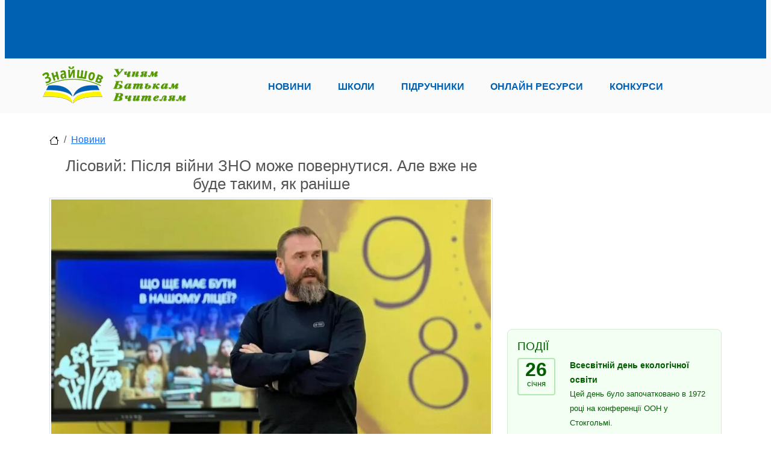

--- FILE ---
content_type: text/html; charset=utf-8
request_url: https://znayshov.com/News/Details/lisovyi_pislia_viiny_zno_mozhe_povernutysia_ale_vzhe_ne_bude_takym_Yak_ranishe
body_size: 55153
content:
<!DOCTYPE html>

<html lang="uk" class="h-100" prefix="og: http://ogp.me/ns#">
<head>
        <!-- Global site tag (gtag.js) - Google Analytics -->
<script async src="https://www.googletagmanager.com/gtag/js?id=UA-146426863-1"></script>
<script>
    window.dataLayer = window.dataLayer || [];
    function gtag() { dataLayer.push(arguments); }
    gtag('js', new Date());
    gtag('config', 'UA-146426863-1');
</script>
    <meta charset="utf-8" />
    <meta http-equiv="X-UA-Compatible" content="IE=edge">
    <meta name="viewport" content="width=device-width, initial-scale=1.0" />
    <title>&#x41B;&#x456;&#x441;&#x43E;&#x432;&#x438;&#x439;: &#x41F;&#x456;&#x441;&#x43B;&#x44F; &#x432;&#x456;&#x439;&#x43D;&#x438; &#x417;&#x41D;&#x41E; &#x43C;&#x43E;&#x436;&#x435; &#x43F;&#x43E;&#x432;&#x435;&#x440;&#x43D;&#x443;&#x442;&#x438;&#x441;&#x44F;. &#x410;&#x43B;&#x435; &#x432;&#x436;&#x435; &#x43D;&#x435; &#x431;&#x443;&#x434;&#x435; &#x442;&#x430;&#x43A;&#x438;&#x43C;, &#x44F;&#x43A; &#x440;&#x430;&#x43D;&#x456;&#x448;&#x435; - &#x41D;&#x43E;&#x432;&#x438;&#x43D;&#x438;</title>
    <link rel="canonical" href="https://znayshov.com/News/Details/lisovyi_pislia_viiny_zno_mozhe_povernutysia_ale_vzhe_ne_bude_takym_Yak_ranishe" />
<!-- <img src='https://znayshov.com/FR/31333/1.jpg'/>-->
<META NAME="Description" CONTENT="&#x41F;&#x456;&#x441;&#x43B;&#x44F; &#x437;&#x430;&#x43A;&#x456;&#x43D;&#x447;&#x435;&#x43D;&#x43D;&#x44F; &#x432;&#x43E;&#x454;&#x43D;&#x43D;&#x43E;&#x433;&#x43E; &#x441;&#x442;&#x430;&#x43D;&#x443; &#x430;&#x431;&#x456;&#x442;&#x443;&#x440;&#x456;&#x454;&#x43D;&#x442;&#x430;&#x43C; &#x432; &#x423;&#x43A;&#x440;&#x430;&#x457;&#x43D;&#x456; &#x43C;&#x43E;&#x436;&#x443;&#x442;&#x44C; &#x43F;&#x43E;&#x432;&#x435;&#x440;&#x43D;&#x443;&#x442;&#x438; &#x417;&#x43E;&#x432;&#x43D;&#x456;&#x448;&#x43D;&#x454; &#x43D;&#x435;&#x437;&#x430;&#x43B;&#x435;&#x436;&#x43D;&#x435; &#x43E;&#x446;&#x456;&#x43D;&#x44E;&#x432;&#x430;&#x43D;&#x43D;&#x44F; &#x437;&#x430;&#x43C;&#x456;&#x441;&#x442;&#x44C; &#x41D;&#x430;&#x446;&#x456;&#x43E;&#x43D;&#x430;&#x43B;&#x44C;&#x43D;&#x43E;&#x433;&#x43E; &#x43C;&#x443;&#x43B;&#x44C;&#x442;&#x438;&#x43F;&#x440;&#x435;&#x434;&#x43C;&#x435;&#x442;&#x43D;&#x43E;&#x433;&#x43E; &#x442;&#x435;&#x441;&#x442;&#x443;, &#x43E;&#x434;&#x43D;&#x430;&#x43A; &#x439;&#x43E;&#x433;&#x43E; &#x444;&#x43E;&#x440;&#x43C;&#x430;&#x442; &#x43C;&#x43E;&#x436;&#x435; &#x437;&#x43C;&#x456;&#x43D;&#x438;&#x442;&#x438;&#x441;&#x44F;.">
    <meta property="og:type" content="website">
    <meta property="og:site_name" content="&#x417;&#x43D;&#x430;&#x439;&#x448;&#x43E;&#x432;">
    <meta property="og:title" content="&#x41B;&#x456;&#x441;&#x43E;&#x432;&#x438;&#x439;: &#x41F;&#x456;&#x441;&#x43B;&#x44F; &#x432;&#x456;&#x439;&#x43D;&#x438; &#x417;&#x41D;&#x41E; &#x43C;&#x43E;&#x436;&#x435; &#x43F;&#x43E;&#x432;&#x435;&#x440;&#x43D;&#x443;&#x442;&#x438;&#x441;&#x44F;. &#x410;&#x43B;&#x435; &#x432;&#x436;&#x435; &#x43D;&#x435; &#x431;&#x443;&#x434;&#x435; &#x442;&#x430;&#x43A;&#x438;&#x43C;, &#x44F;&#x43A; &#x440;&#x430;&#x43D;&#x456;&#x448;&#x435;">
    <meta property="og:description" content="&#x41F;&#x456;&#x441;&#x43B;&#x44F; &#x437;&#x430;&#x43A;&#x456;&#x43D;&#x447;&#x435;&#x43D;&#x43D;&#x44F; &#x432;&#x43E;&#x454;&#x43D;&#x43D;&#x43E;&#x433;&#x43E; &#x441;&#x442;&#x430;&#x43D;&#x443; &#x430;&#x431;&#x456;&#x442;&#x443;&#x440;&#x456;&#x454;&#x43D;&#x442;&#x430;&#x43C; &#x432; &#x423;&#x43A;&#x440;&#x430;&#x457;&#x43D;&#x456; &#x43C;&#x43E;&#x436;&#x443;&#x442;&#x44C; &#x43F;&#x43E;&#x432;&#x435;&#x440;&#x43D;&#x443;&#x442;&#x438; &#x417;&#x43E;&#x432;&#x43D;&#x456;&#x448;&#x43D;&#x454; &#x43D;&#x435;&#x437;&#x430;&#x43B;&#x435;&#x436;&#x43D;&#x435; &#x43E;&#x446;&#x456;&#x43D;&#x44E;&#x432;&#x430;&#x43D;&#x43D;&#x44F; &#x437;&#x430;&#x43C;&#x456;&#x441;&#x442;&#x44C; &#x41D;&#x430;&#x446;&#x456;&#x43E;&#x43D;&#x430;&#x43B;&#x44C;&#x43D;&#x43E;&#x433;&#x43E; &#x43C;&#x443;&#x43B;&#x44C;&#x442;&#x438;&#x43F;&#x440;&#x435;&#x434;&#x43C;&#x435;&#x442;&#x43D;&#x43E;&#x433;&#x43E; &#x442;&#x435;&#x441;&#x442;&#x443;, &#x43E;&#x434;&#x43D;&#x430;&#x43A; &#x439;&#x43E;&#x433;&#x43E; &#x444;&#x43E;&#x440;&#x43C;&#x430;&#x442; &#x43C;&#x43E;&#x436;&#x435; &#x437;&#x43C;&#x456;&#x43D;&#x438;&#x442;&#x438;&#x441;&#x44F;.">
    <meta property="og:locale" content="uk_UA">
    <meta property="og:image" content="https://znayshov.com/FR/31333/1.jpg">


    <!-- PLUGINS CSS STYLE -->
    <link rel="apple-touch-icon" sizes="180x180" href="/apple-touch-icon.png">
    <link rel="icon" type="image/png" sizes="32x32" href="/favicon-32x32.png">
    <link rel="icon" type="image/png" sizes="16x16" href="/favicon-16x16.png">

        <link href="/lib/bootstrap5/css/bootstrap.min.css" rel="stylesheet">
<!-- GOOGLE FONT -->
<link href='https://fonts.googleapis.com/css?family=Open+Sans:400,600,600italic,400italic,700' rel='stylesheet' type='text/css'>
<link href='https://fonts.googleapis.com/css?family=Roboto+Slab:400,700' rel='stylesheet' type='text/css'>
<!-- CUSTOM CSS -->
    <link rel="stylesheet" href="/css/school.min.css?v=2.11">



    <!-- Adsense -->
    <script async src="https://pagead2.googlesyndication.com/pagead/js/adsbygoogle.js?client=ca-pub-5080011347042574" crossorigin="anonymous"></script>
</head>
<body>
        <img style="display:none;" src="https://znayshov.com/FR/31333/1.jpg" title="open graph image" />
    <header>
    <div class="znv-top-header">
        <div class="container">
            <div class="row">
                <div class="col-12">
                    <!-- Header_Top -->
<!-- Header_Top -->
<ins class="adsbygoogle"
     style="display:inline-block;width:728px;height:90px"
     data-ad-client="ca-pub-5080011347042574"
     data-ad-slot="6909749743"></ins>
<script>
    (adsbygoogle = window.adsbygoogle || []).push({});
</script>
                </div>
            </div>
        </div>
    </div>
    <div class="znv-menu w-100">
        <nav class="navbar navbar-expand-lg navbar-light container-md ">
            <a class="navbar-brand" href="/">
                <img src="/img/logo/znayshov-slogan250x65.png" alt="Logo" class="w-100 znv-logo" />
             </a>
            <button class="navbar-toggler" type="button" data-bs-toggle="collapse" data-bs-target="#main-nav" aria-controls="main-nav" aria-expanded="false" aria-label="Toggle navigation">
                <span class="navbar-toggler-icon"></span>
            </button>
            <div class="collapse navbar-collapse justify-content-around" id="main-nav">
                <ul class="navbar-nav w-75 d-flex justify-content-between">
                    <li class="nav-item"><a class="nav-link" role="button" href="/news">Новини</a></li>
                    <li class="nav-item"><a class="nav-link" role="button" href="/schools">Школи</a></li>
                    <li class="nav-item"><a class="nav-link" role="button" href="/books">Підручники</a></li>
                    <li class="nav-item"><a class="nav-link" role="button" href="/OnlineResource">Онлайн ресурси</a></li>
                    <li class="nav-item"><a class="nav-link" role="button" href="/Contest">Конкурси</a></li>
                </ul>
            </div>
        </nav>
    </div>
</header>


    <div id="pageinfo" data-name="news_details" data-id="12145" style="display:none;"></div>
    <div class="znv-page">
        <div class="container-md">
                
<nav aria-label="breadcrumb">
    <ol class="breadcrumb">
        <li class="breadcrumb-item"><a href="/"><img src="/svg/house.svg" /></a></li>
            <li class="breadcrumb-item"><a href="https://znayshov.com/News">&#x41D;&#x43E;&#x432;&#x438;&#x43D;&#x438;</a></li>
    </ol>
</nav>

            <div class="row">
                
<div class="col-12 col-lg-8 ">
    <div class="znv-news-details">
        <h1 class="title">&#x41B;&#x456;&#x441;&#x43E;&#x432;&#x438;&#x439;: &#x41F;&#x456;&#x441;&#x43B;&#x44F; &#x432;&#x456;&#x439;&#x43D;&#x438; &#x417;&#x41D;&#x41E; &#x43C;&#x43E;&#x436;&#x435; &#x43F;&#x43E;&#x432;&#x435;&#x440;&#x43D;&#x443;&#x442;&#x438;&#x441;&#x44F;. &#x410;&#x43B;&#x435; &#x432;&#x436;&#x435; &#x43D;&#x435; &#x431;&#x443;&#x434;&#x435; &#x442;&#x430;&#x43A;&#x438;&#x43C;, &#x44F;&#x43A; &#x440;&#x430;&#x43D;&#x456;&#x448;&#x435;</h1>
        <div class="row">
            <div class="col-12">
                <img src="/FR/31333/1.jpg" alt="&#x41B;&#x456;&#x441;&#x43E;&#x432;&#x438;&#x439;: &#x41F;&#x456;&#x441;&#x43B;&#x44F; &#x432;&#x456;&#x439;&#x43D;&#x438; &#x417;&#x41D;&#x41E; &#x43C;&#x43E;&#x436;&#x435; &#x43F;&#x43E;&#x432;&#x435;&#x440;&#x43D;&#x443;&#x442;&#x438;&#x441;&#x44F;. &#x410;&#x43B;&#x435; &#x432;&#x436;&#x435; &#x43D;&#x435; &#x431;&#x443;&#x434;&#x435; &#x442;&#x430;&#x43A;&#x438;&#x43C;, &#x44F;&#x43A; &#x440;&#x430;&#x43D;&#x456;&#x448;&#x435;" class="w-100" />
            </div>
        </div>
        <div class="row">
            <div class="col">
            </div>
            <div class="col-auto">Дата: 15.05.2024</div>
        </div>
        <div class="row mt-5">
            <div class="col-12 content">
                <p style="text-align: justify;"><em><strong>Після закінчення воєнного стану абітурієнтам в Україні можуть повернути Зовнішнє незалежне оцінювання замість Національного мультипредметного тесту, однак його формат може змінитися.</strong></em></p>
<p style="text-align: justify;">Про це сказав міністр освіти і науки Оксен Лісовий в інтервʼю hromadske.</p>
<p style="text-align: justify;">На думку очільника МОН, ЗНО мало свої важливі переваги &mdash; зокрема завдання з відкритими відповідями. Мовляв, цей паперовий формат &laquo;якісний і добротний&raquo;.&nbsp;</p>
<p style="text-align: justify; padding-left: 40px;">&laquo;<em>Нам хотілось би перейти до ширшого спектра можливостей, щоб діти могли проявити себе &mdash; і через наявність відкритих завдань та інших складових тесту також. Я б хотів повернення до формату ЗНО</em>&raquo;, &mdash; зазначив міністр.</p>
<p style="text-align: justify;">А втім, найімовірніше, на його думку, що відбудеться перехід до певного гібрида, бо у комп'ютерного тестування є низка переваг, зокрема можливість провести його за кордоном.&nbsp;</p>
<p style="text-align: justify; padding-left: 40px;">&laquo;<em>Та нам іще треба попрацювати, аби комп'ютерне тестування краще розкривало здібності дитини</em>&raquo;, &mdash; додав Оксен Лісовий.</p>
            </div>
        </div>

            <div class="row justify-content-end w-100">
                <div class="col-auto px-0">
                    <span class="znv-title-2">Джерело:</span>
                </div>
                <div class="col-auto px-1">
                    <a href="https://hromadske.ua/suspilstvo/224034-lisovyy-vidpoviv-chy-povernut-zno-pislia-viyny" rel="nofollow" class="news-source" target="_blank">&#x413;&#x440;&#x43E;&#x43C;&#x430;&#x434;&#x441;&#x44C;&#x43A;&#x435;</a>
                </div>
            </div>

            <div class="row">
                <div class="col-12">
                    <div class="card znv-card znv-card-blue mt-3">
                        <div class="card-body">
                            <h3 class="card-title">Дивись також:</h3>
                                <div class="row">
                                    <div class="col-12">
                                        <span class="znv-sym">&#9755; </span><a target="_blank" href="/News/Details/dlia_nas_reforma_osvity_sohodni_taka_zh_vazhlyva_Yak_reforma_armii_10_rokiv_tomu_interviu_z_ochilnykom_mon_oksenom_lisovym">&#xAB;&#x414;&#x43B;&#x44F; &#x43D;&#x430;&#x441; &#x440;&#x435;&#x444;&#x43E;&#x440;&#x43C;&#x430; &#x43E;&#x441;&#x432;&#x456;&#x442;&#x438; &#x441;&#x44C;&#x43E;&#x433;&#x43E;&#x434;&#x43D;&#x456; &#x442;&#x430;&#x43A;&#x430; &#x436; &#x432;&#x430;&#x436;&#x43B;&#x438;&#x432;&#x430;, &#x44F;&#x43A; &#x440;&#x435;&#x444;&#x43E;&#x440;&#x43C;&#x430; &#x430;&#x440;&#x43C;&#x456;&#x457; 10 &#x440;&#x43E;&#x43A;&#x456;&#x432; &#x442;&#x43E;&#x43C;&#x443;&#xBB;. &#x406;&#x43D;&#x442;&#x435;&#x440;&#x432;&#x2BC;&#x44E; &#x437; &#x43E;&#x447;&#x456;&#x43B;&#x44C;&#x43D;&#x438;&#x43A;&#x43E;&#x43C; &#x41C;&#x41E;&#x41D; &#x41E;&#x43A;&#x441;&#x435;&#x43D;&#x43E;&#x43C; &#x41B;&#x456;&#x441;&#x43E;&#x432;&#x438;&#x43C; </a>
                                    </div>
                                </div>
                                <div class="row">
                                    <div class="col-12">
                                        <span class="znv-sym">&#9755; </span><a target="_blank" href="/News/Details/mon_planuie_sprostyty_shkilni_osvitni_prohramy">&#x41C;&#x41E;&#x41D; &#x43F;&#x43B;&#x430;&#x43D;&#x443;&#x454; &#x441;&#x43F;&#x440;&#x43E;&#x441;&#x442;&#x438;&#x442;&#x438; &#x448;&#x43A;&#x456;&#x43B;&#x44C;&#x43D;&#x456; &#x43E;&#x441;&#x432;&#x456;&#x442;&#x43D;&#x456; &#x43F;&#x440;&#x43E;&#x433;&#x440;&#x430;&#x43C;&#x438; </a>
                                    </div>
                                </div>
                                <div class="row">
                                    <div class="col-12">
                                        <span class="znv-sym">&#9755; </span><a target="_blank" href="/News/Details/oksen_lisovyi_rozpoviv_Yak_z_1_veresnia_zminytsia_vykladannia_zakhystu_ukrainy">&#x201C;&#x41E;&#x434;&#x438;&#x43D; &#x443;&#x440;&#x43E;&#x43A; &#x43D;&#x430; &#x43C;&#x456;&#x441;&#x44F;&#x446;&#x44C;, &#x430;&#x43B;&#x435; &#x43D;&#x430; &#x43F;&#x43E;&#x432;&#x43D;&#x438;&#x439; &#x434;&#x435;&#x43D;&#x44C;&#x201D;: &#x41E;&#x43A;&#x441;&#x435;&#x43D; &#x41B;&#x456;&#x441;&#x43E;&#x432;&#x438;&#x439; &#x440;&#x43E;&#x437;&#x43F;&#x43E;&#x432;&#x456;&#x432;, &#x44F;&#x43A; &#x437; 1 &#x432;&#x435;&#x440;&#x435;&#x441;&#x43D;&#x44F; &#x437;&#x43C;&#x456;&#x43D;&#x438;&#x442;&#x44C;&#x441;&#x44F; &#x432;&#x438;&#x43A;&#x43B;&#x430;&#x434;&#x430;&#x43D;&#x43D;&#x44F; &#x201C;&#x417;&#x430;&#x445;&#x438;&#x441;&#x442;&#x443; &#x423;&#x43A;&#x440;&#x430;&#x457;&#x43D;&#x438;&#x201D; </a>
                                    </div>
                                </div>
                        </div>
                    </div>
                </div>
            </div>



        
    </div>
    <!-- Emoji -->
    <div class="row">
        <div class="col-xs-12">
            <div id="like-control">
    <div class="card znv-card znv-card-yellow mt-4">
        <div class="card-body">
            <div class="row">
                <div class="col-12"><h4 class="znv-title-2">Вподобайки:</h4></div>
            </div>
            <div class="row" style="align-items: center;">
                <div class="col-auto">
                    <div class="emoji-panel">
                        <input type="radio" name="butlike" id="chk-like-no" class="hidden znv-uncheck-all" style="display:none;">
                            <div class="znv-but-like" data-moji="em_01">
    <input type="radio" name="butlike" id="chk-like-em_01"  >
    <label for="chk-like-em_01" class="react"><i class="em_01"></i></label>
    <div>0</div>
</div>
                            <div class="znv-but-like" data-moji="em_04">
    <input type="radio" name="butlike" id="chk-like-em_04"  >
    <label for="chk-like-em_04" class="react"><i class="em_04"></i></label>
    <div>0</div>
</div>
                            <div class="znv-but-like" data-moji="em_12">
    <input type="radio" name="butlike" id="chk-like-em_12"  >
    <label for="chk-like-em_12" class="react"><i class="em_12"></i></label>
    <div>0</div>
</div>
                            <div class="znv-but-like" data-moji="em_13">
    <input type="radio" name="butlike" id="chk-like-em_13"  >
    <label for="chk-like-em_13" class="react"><i class="em_13"></i></label>
    <div>0</div>
</div>
                    </div>
                </div>
                <div class="col-auto">
                    <div class="dropdown like-dropdown">
                        <a class="btn dropdown-toggle" href="#" role="button" data-bs-toggle="dropdown" aria-expanded="false"></a>
                        <div class="dropdown-menu">
                            <div class="emoji-menu">
                                    <i class="em_01"></i>
                                    <i class="em_04"></i>
                                    <i class="em_12"></i>
                                    <i class="em_13"></i>
                                    <i class="em_14"></i>
                                    <i class="em_15"></i>
                                    <i class="em_16"></i>
                                    <i class="em_17"></i>
                                    <i class="em_21"></i>
                                    <i class="em_22"></i>
                                    <i class="em_23"></i>
                                    <i class="em_24"></i>
                                    <i class="em_25"></i>
                                    <i class="em_26"></i>
                                    <i class="em_27"></i>
                                    <i class="em_28"></i>
                                    <i class="em_29"></i>
                                    <i class="em_31"></i>
                                    <i class="em_32"></i>
                                    <i class="em_33"></i>
                                    <i class="em_34"></i>
                                    <i class="em_35"></i>
                                    <i class="em_36"></i>
                                    <i class="em_37"></i>
                                    <i class="em_38"></i>
                                    <i class="em_39"></i>
                                    <i class="em_41"></i>
                                    <i class="em_42"></i>
                            </div>
                        </div>
                    </div>
                </div>
                <div class="col"></div>
            </div>

        </div>
    </div>
</div>


        </div>
    </div>


    <!-- Comment -->
    <div class="row">
        <div class="col-xs-12">
            <div class="card znv-card znv-card-yellow mt-4 comments">
    <div class="card-body">
        <h3 class="card-title">Коментарі</h3>
                <div class="post_list_empty">Поки що немає коментарів. Будьте першим, хто поділився своєю думкою!</div>
            <div id="post_list">
                

            </div>

            <div class="mt-2">
                <h3 class="title">Додати коментар</h3>
                <form hx-post="/News/SaveComment2" hx-vals='{"EntityId": "12145"}' hx-boost="true" hx-target="#post_list" id="comment_form" hx-on::after-request="document.getElementById('comment_text').value='';" savelikeurl="/News/SaveCommentLike">
                    <div class="half">
                        <input type="text" class="form-control" placeholder="Ім'я" id="comment_author" name="author">
                    </div>
                    <div class="mt-2">
                        <textarea rows="9" cols="10" class="form-control" placeholder="Коментар" id="comment_text" name="CommentContent"></textarea>
                    </div>
                    <div class="row justify-content-end mt-2">
                        <div class="col-auto"><input type="submit" class="btn btn-warning" value="Додати" id="comments_submit"></div>
                    </div>
                </form>
            </div>
    </div>
</div>



        </div>
    </div>



    <!-- Share -->
    <div class="row">
        <div class="col-xs-12">
            <div class="card znv-card znv-card-rose mt-4">
    <div class="card-body">
        <div class="row">
            <div class="col-6">
                <h4 class="znv-title-2">Новини:</h4>
                <ul class="znv-list-h znv-soc">
    <li class="vb"><a href="https://invite.viber.com/?g2=AQAnWvH9t4bso0t1vGILyHgK2lborEGX6SolEcnXYM4vGVjFoFAGExedGG0ntRIE"></a></li>
    <li class="tl"><a href="https://t.me/novashkola"></a></li>
    <li class="fb"><a href="https://www.facebook.com/znayshov.info"></a></li>
</ul>
            </div>
            <div class="col-6">
                <h4 class="znv-title-2">Поділитися:</h4>
                
<ul class="znv-list-h znv-soc">
    <li class="vb"><a href="viber://forward?text=https%3A%2F%2Fznayshov.com%2FNews%2FDetails%2Flisovyi_pislia_viiny_zno_mozhe_povernutysia_ale_vzhe_ne_bude_takym_Yak_ranishe&#x2B;%D0%9B%D1%96%D1%81%D0%BE%D0%B2%D0%B8%D0%B9%3A%20%D0%9F%D1%96%D1%81%D0%BB%D1%8F%20%D0%B2%D1%96%D0%B9%D0%BD%D0%B8%20%D0%97%D0%9D%D0%9E%20%D0%BC%D0%BE%D0%B6%D0%B5%20%D0%BF%D0%BE%D0%B2%D0%B5%D1%80%D0%BD%D1%83%D1%82%D0%B8%D1%81%D1%8F.%20%D0%90%D0%BB%D0%B5%20%D0%B2%D0%B6%D0%B5%20%D0%BD%D0%B5%20%D0%B1%D1%83%D0%B4%D0%B5%20%D1%82%D0%B0%D0%BA%D0%B8%D0%BC%2C%20%D1%8F%D0%BA%20%D1%80%D0%B0%D0%BD%D1%96%D1%88%D0%B5"></a></li>
    <li class="tl"><a href="https://t.me/share/url?url=https%3A%2F%2Fznayshov.com%2FNews%2FDetails%2Flisovyi_pislia_viiny_zno_mozhe_povernutysia_ale_vzhe_ne_bude_takym_Yak_ranishe&amp;text=%D0%9B%D1%96%D1%81%D0%BE%D0%B2%D0%B8%D0%B9%3A%20%D0%9F%D1%96%D1%81%D0%BB%D1%8F%20%D0%B2%D1%96%D0%B9%D0%BD%D0%B8%20%D0%97%D0%9D%D0%9E%20%D0%BC%D0%BE%D0%B6%D0%B5%20%D0%BF%D0%BE%D0%B2%D0%B5%D1%80%D0%BD%D1%83%D1%82%D0%B8%D1%81%D1%8F.%20%D0%90%D0%BB%D0%B5%20%D0%B2%D0%B6%D0%B5%20%D0%BD%D0%B5%20%D0%B1%D1%83%D0%B4%D0%B5%20%D1%82%D0%B0%D0%BA%D0%B8%D0%BC%2C%20%D1%8F%D0%BA%20%D1%80%D0%B0%D0%BD%D1%96%D1%88%D0%B5"></a></li>
    <li class="fb"><a href="https://www.facebook.com/sharer/sharer.php?u=https%3A%2F%2Fznayshov.com%2FNews%2FDetails%2Flisovyi_pislia_viiny_zno_mozhe_povernutysia_ale_vzhe_ne_bude_takym_Yak_ranishe"></a></li>
</ul>

            </div>
        </div>
    </div>
</div>
        </div>
    </div>

    
</div>

<div class="col-sm-4 hidden-xs card-col">
    
<div class="ads-cont">
    <!-- RightBar_Vertical -->
    <!-- RightBar_Vertical -->
    <ins class="adsbygoogle"
         style="display:block"
         data-ad-client="ca-pub-5080011347042574"
         data-ad-slot="3205829526"
         data-ad-format="auto"
         data-full-width-responsive="true"></ins>
    <script>
        (adsbygoogle = window.adsbygoogle || []).push({});
    </script>
</div>

    <!-- Events -->
<div class="card znv-card znv-card-green znv-events-bar">
    <div class="card-body">
        <h3 class="card-title">Події</h3>
        <div class="znv-event-list">
                <div class="row">
                    <div class="col-3">
                        <div class="date">
                            <div>26</div>
                            <div>&#x441;&#x456;&#x447;&#x43D;&#x44F;</div>
                        </div>
                    </div>
                    <div class="col-9">
                        <div class="title">
&#x412;&#x441;&#x435;&#x441;&#x432;&#x456;&#x442;&#x43D;&#x456;&#x439; &#x434;&#x435;&#x43D;&#x44C; &#x435;&#x43A;&#x43E;&#x43B;&#x43E;&#x433;&#x456;&#x447;&#x43D;&#x43E;&#x457; &#x43E;&#x441;&#x432;&#x456;&#x442;&#x438;                        </div>
                            <p>&#x426;&#x435;&#x439; &#x434;&#x435;&#x43D;&#x44C; &#x431;&#x443;&#x43B;&#x43E; &#x437;&#x430;&#x43F;&#x43E;&#x447;&#x430;&#x442;&#x43A;&#x43E;&#x432;&#x430;&#x43D;&#x43E; &#x432; 1972 &#x440;&#x43E;&#x446;&#x456; &#x43D;&#x430; &#x43A;&#x43E;&#x43D;&#x444;&#x435;&#x440;&#x435;&#x43D;&#x446;&#x456;&#x457; &#x41E;&#x41E;&#x41D; &#x443; &#x421;&#x442;&#x43E;&#x43A;&#x433;&#x43E;&#x43B;&#x44C;&#x43C;&#x456;.</p>
                    </div>
                </div>
                <div class="row">
                    <div class="col-3">
                        <div class="date">
                            <div>27</div>
                            <div>&#x441;&#x456;&#x447;&#x43D;&#x44F;</div>
                        </div>
                    </div>
                    <div class="col-9">
                        <div class="title">
                            <a href="https://znayshov.com/News/Details/dobirka_korysnykh_posylan_vid_ukrainskoho_tsentru_vyvchennia_istorii_holokostu" class="card-link">&#x41C;&#x456;&#x436;&#x43D;&#x430;&#x440;&#x43E;&#x434;&#x43D;&#x438;&#x439; &#x434;&#x435;&#x43D;&#x44C; &#x43F;&#x430;&#x43C;&#x2019;&#x44F;&#x442;&#x456; &#x436;&#x435;&#x440;&#x442;&#x432; &#x413;&#x43E;&#x43B;&#x43E;&#x43A;&#x43E;&#x441;&#x442;&#x443;</a>
                        </div>
                            <p>&#x426;&#x44F; &#x449;&#x43E;&#x440;&#x456;&#x447;&#x43D;&#x430; &#x43F;&#x430;&#x43C;&#x2019;&#x44F;&#x442;&#x43D;&#x430; &#x434;&#x430;&#x442;&#x430;, &#x437;&#x430;&#x43F;&#x440;&#x43E;&#x432;&#x430;&#x434;&#x436;&#x435;&#x43D;&#x430; &#x440;&#x456;&#x448;&#x435;&#x43D;&#x43D;&#x44F;&#x43C; &#x413;&#x435;&#x43D;&#x435;&#x440;&#x430;&#x43B;&#x44C;&#x43D;&#x43E;&#x457; &#x410;&#x441;&#x430;&#x43C;&#x431;&#x43B;&#x435;&#x457; &#x41E;&#x41E;&#x41D; (&#x432;&#x456;&#x434; 1.11.2005 A/RES/60/7), &#x454; &#x437;&#x43D;&#x430;&#x43A;&#x43E;&#x432;&#x43E;&#x44E; &#x434;&#x43B;&#x44F; &#x432;&#x2019;&#x44F;&#x437;&#x43D;&#x456;&#x432; &#x43D;&#x430;&#x439;&#x431;&#x456;&#x43B;&#x44C;&#x448;&#x43E;&#x433;&#x43E; &#x43D;&#x430;&#x446;&#x438;&#x441;&#x442;&#x441;&#x44C;&#x43A;&#x43E;&#x433;&#x43E; &#x442;&#x430;&#x431;&#x43E;&#x440;&#x443; &#x441;&#x43C;&#x435;&#x440;&#x442;&#x456; &#x410;&#x443;&#x448;&#x432;&#x456;&#x446;-&#x411;&#x456;&#x440;&#x43A;&#x435;&#x43D;&#x430;&#x443; &#x432; &#x41E;&#x441;&#x432;&#x435;&#x43D;&#x446;&#x456;&#x43C;&#x456;, &#x443; &#x44F;&#x43A;&#x43E;&#x43C;&#x443; &#x431;&#x443;&#x43B;&#x43E; &#x437;&#x43D;&#x438;&#x449;&#x435;&#x43D;&#x43E; &#x43F;&#x43E;&#x43D;&#x430;&#x434; 5 &#x43C;&#x456;&#x43B;&#x44C;&#x439;&#x43E;&#x43D;&#x456;&#x432; &#x43B;&#x44E;&#x434;&#x435;&#x439;.</p>
                    </div>
                </div>
                <div class="row">
                    <div class="col-3">
                        <div class="date">
                            <div>27</div>
                            <div>&#x441;&#x456;&#x447;&#x43D;&#x44F;</div>
                        </div>
                    </div>
                    <div class="col-9">
                        <div class="title">
270 &#x440;&#x43E;&#x43A;&#x456;&#x432; &#x432;&#x456;&#x434; &#x434;&#x43D;&#x44F; &#x43D;&#x430;&#x440;&#x43E;&#x434;&#x436;&#x435;&#x43D;&#x43D;&#x44F; &#x412;&#x43E;&#x43B;&#x44C;&#x444;&#x433;&#x430;&#x43D;&#x433;&#x430; &#x410;&#x43C;&#x430;&#x434;&#x435;&#x44F; &#x41C;&#x43E;&#x446;&#x430;&#x440;&#x442;&#x430;                        </div>
                            <p>&#x430;&#x432;&#x441;&#x442;&#x440;&#x456;&#x439;&#x441;&#x44C;&#x43A;&#x43E;&#x433;&#x43E; &#x43A;&#x43E;&#x43C;&#x43F;&#x43E;&#x437;&#x438;&#x442;&#x43E;&#x440;&#x430;, &#x43C;&#x443;&#x437;&#x438;&#x43A;&#x430;&#x43D;&#x442;&#x430;-&#x432;&#x456;&#x440;&#x442;&#x443;&#x43E;&#x437;&#x430;, &#x43F;&#x440;&#x435;&#x434;&#x441;&#x442;&#x430;&#x432;&#x43D;&#x438;&#x43A;&#x430; &#x432;&#x456;&#x434;&#x435;&#x43D;&#x441;&#x44C;&#x43A;&#x43E;&#x457; &#x43A;&#x43B;&#x430;&#x441;&#x438;&#x447;&#x43D;&#x43E;&#x457; &#x448;&#x43A;&#x43E;&#x43B;&#x438;</p>
                    </div>
                </div>
                <div class="row">
                    <div class="col-3">
                        <div class="date">
                            <div>27</div>
                            <div>&#x441;&#x456;&#x447;&#x43D;&#x44F;</div>
                        </div>
                    </div>
                    <div class="col-9">
                        <div class="title">
115 &#x440;&#x43E;&#x43A;&#x456;&#x432; &#x432;&#x456;&#x434; &#x434;&#x43D;&#x44F; &#x43D;&#x430;&#x440;&#x43E;&#x434;&#x436;&#x435;&#x43D;&#x43D;&#x44F; &#x406;&#x432;&#x430;&#x43D;&#x430; &#x41C;&#x430;&#x43A;&#x430;&#x440;&#x43E;&#x432;&#x438;&#x447;&#x430; &#x413;&#x43E;&#x43D;&#x447;&#x430;&#x440;&#x430;                        </div>
                            <p>&#x443;&#x43A;&#x440;&#x430;&#x457;&#x43D;&#x441;&#x44C;&#x43A;&#x43E;&#x433;&#x43E; &#x441;&#x43A;&#x443;&#x43B;&#x44C;&#x43F;&#x442;&#x43E;&#x440;&#x430;, &#x433;&#x440;&#x430;&#x444;&#x456;&#x43A;&#x430;, &#x435;&#x442;&#x43D;&#x43E;&#x433;&#x440;&#x430;&#x444;&#x430;, &#x43D;&#x430;&#x440;&#x43E;&#x434;&#x43D;&#x43E;&#x433;&#x43E; &#x445;&#x443;&#x434;&#x43E;&#x436;&#x43D;&#x438;&#x43A;&#x430; &#x423;&#x43A;&#x440;&#x430;&#x457;&#x43D;&#x438;, &#x437;&#x430;&#x441;&#x43B;&#x443;&#x436;&#x435;&#x43D;&#x43E;&#x433;&#x43E; &#x434;&#x456;&#x44F;&#x447;&#x430; &#x43C;&#x438;&#x441;&#x442;&#x435;&#x446;&#x442;&#x432; &#x423;&#x43A;&#x440;&#x430;&#x457;&#x43D;&#x438;</p>
                    </div>
                </div>
                <div class="row">
                    <div class="col-3">
                        <div class="date">
                            <div>28</div>
                            <div>&#x441;&#x456;&#x447;&#x43D;&#x44F;</div>
                        </div>
                    </div>
                    <div class="col-9">
                        <div class="title">
&#x41C;&#x456;&#x436;&#x43D;&#x430;&#x440;&#x43E;&#x434;&#x43D;&#x438;&#x439; &#x434;&#x435;&#x43D;&#x44C; &#x437;&#x430;&#x445;&#x438;&#x441;&#x442;&#x443; &#x43F;&#x435;&#x440;&#x441;&#x43E;&#x43D;&#x430;&#x43B;&#x44C;&#x43D;&#x438;&#x445; &#x434;&#x430;&#x43D;&#x438;&#x445;                        </div>
                            <p>&#x426;&#x435;&#x439; &#x414;&#x435;&#x43D;&#x44C;, &#x43F;&#x43E;&#x447;&#x438;&#x43D;&#x430;&#x44E;&#x447;&#x438; &#x437; 2007 &#x440;&#x43E;&#x43A;&#x443;, &#x432;&#x456;&#x434;&#x437;&#x43D;&#x430;&#x447;&#x430;&#x454;&#x442;&#x44C;&#x441;&#x44F; &#x443; &#x43A;&#x440;&#x430;&#x457;&#x43D;&#x430;&#x445; &#x404;&#x432;&#x440;&#x43E;&#x43F;&#x438; &#x432;&#x456;&#x434;&#x43F;&#x43E;&#x432;&#x456;&#x434;&#x43D;&#x43E; &#x434;&#x43E; &#x440;&#x456;&#x448;&#x435;&#x43D;&#x43D;&#x44F; &#x41A;&#x43E;&#x43C;&#x456;&#x442;&#x435;&#x442;&#x443; &#x43C;&#x456;&#x43D;&#x456;&#x441;&#x442;&#x440;&#x456;&#x432; &#x420;&#x430;&#x434;&#x438; &#x404;&#x432;&#x440;&#x43E;&#x43F;&#x438;.</p>
                    </div>
                </div>
        </div>
        <a class="btn btn-success" style="margin: auto;display: block;" href="/home/Calendar">
            Календар подій
        </a>
    </div>
</div>

    
<div class="card znv-card znv-card-blue">
    <div class="card-body">
        <h3 class="card-title">&#x41D;&#x43E;&#x432;&#x438;&#x43D;&#x438;</h3>
        <div class="znv-news-list">
            
    <div class="row justify-content-end mt-4">
    <div class="col-auto">
        <span class="date">Дата:  26.01.2026</span>
    </div>
</div>
<div class="row znv-news-item znv-narrow">
    <div class="col-12 ">
        <a href="/News/Details/nadbavky_pratsivnykam_pozashkilnoi_osvity">
            <img class="w-100" src="/FR/Small/51153/1.JPG" alt="&#x41D;&#x430;&#x434;&#x431;&#x430;&#x432;&#x43A;&#x438; &#x43F;&#x440;&#x430;&#x446;&#x456;&#x432;&#x43D;&#x438;&#x43A;&#x430;&#x43C; &#x43F;&#x43E;&#x437;&#x430;&#x448;&#x43A;&#x456;&#x43B;&#x44C;&#x43D;&#x43E;&#x457; &#x43E;&#x441;&#x432;&#x456;&#x442;&#x438;" />
        </a>
    </div>
    <div class="col-12 ">
        <h4 class="title"><a href="/News/Details/nadbavky_pratsivnykam_pozashkilnoi_osvity">&#x41D;&#x430;&#x434;&#x431;&#x430;&#x432;&#x43A;&#x438; &#x43F;&#x440;&#x430;&#x446;&#x456;&#x432;&#x43D;&#x438;&#x43A;&#x430;&#x43C; &#x43F;&#x43E;&#x437;&#x430;&#x448;&#x43A;&#x456;&#x43B;&#x44C;&#x43D;&#x43E;&#x457; &#x43E;&#x441;&#x432;&#x456;&#x442;&#x438;</a></h4>
        <a href="/News/Details/nadbavky_pratsivnykam_pozashkilnoi_osvity">
            <p>&#x41A;&#x43E;&#x43C;&#x456;&#x442;&#x435;&#x442; &#x440;&#x435;&#x43A;&#x43E;&#x43C;&#x435;&#x43D;&#x434;&#x443;&#x432;&#x430;&#x432; &#x43F;&#x440;&#x438;&#x439;&#x43D;&#x44F;&#x442;&#x438; &#x432; &#x446;&#x456;&#x43B;&#x43E;&#x43C;&#x443; &#x437;&#x430;&#x43A;&#x43E;&#x43D;&#x43E;&#x43F;&#x440;&#x43E;&#x454;&#x43A;&#x442; &#x2116;14323</p>
        </a>
    </div>
</div>
    <div class="row justify-content-end mt-4">
    <div class="col-auto">
        <span class="date">Дата:  26.01.2026</span>
    </div>
</div>
<div class="row znv-news-item znv-narrow">
    <div class="col-12 ">
        <a href="/News/Details/ponad_23000_reiestratsii_v_novii_modeli_pidvyshchennia_kvalifikatsii">
            <img class="w-100" src="/FR/Small/51152/1.JPG" alt="&#x41E;&#x43A;&#x441;&#x435;&#x43D; &#x41B;&#x456;&#x441;&#x43E;&#x432;&#x438;&#x439;: &#x41F;&#x43E;&#x43D;&#x430;&#x434; 23000 &#x440;&#x435;&#x454;&#x441;&#x442;&#x440;&#x430;&#x446;&#x456;&#x439; &#x432; &#x43D;&#x43E;&#x432;&#x456;&#x439; &#x43C;&#x43E;&#x434;&#x435;&#x43B;&#x456; &#x43F;&#x456;&#x434;&#x432;&#x438;&#x449;&#x435;&#x43D;&#x43D;&#x44F; &#x43A;&#x432;&#x430;&#x43B;&#x456;&#x444;&#x456;&#x43A;&#x430;&#x446;&#x456;&#x457;" />
        </a>
    </div>
    <div class="col-12 ">
        <h4 class="title"><a href="/News/Details/ponad_23000_reiestratsii_v_novii_modeli_pidvyshchennia_kvalifikatsii">&#x41E;&#x43A;&#x441;&#x435;&#x43D; &#x41B;&#x456;&#x441;&#x43E;&#x432;&#x438;&#x439;: &#x41F;&#x43E;&#x43D;&#x430;&#x434; 23000 &#x440;&#x435;&#x454;&#x441;&#x442;&#x440;&#x430;&#x446;&#x456;&#x439; &#x432; &#x43D;&#x43E;&#x432;&#x456;&#x439; &#x43C;&#x43E;&#x434;&#x435;&#x43B;&#x456; &#x43F;&#x456;&#x434;&#x432;&#x438;&#x449;&#x435;&#x43D;&#x43D;&#x44F; &#x43A;&#x432;&#x430;&#x43B;&#x456;&#x444;&#x456;&#x43A;&#x430;&#x446;&#x456;&#x457;</a></h4>
        <a href="/News/Details/ponad_23000_reiestratsii_v_novii_modeli_pidvyshchennia_kvalifikatsii">
            <p>&#x41F;&#x43B;&#x430;&#x442;&#x444;&#x43E;&#x440;&#x43C;&#x430; &#xAB;&#x412;&#x435;&#x43A;&#x442;&#x43E;&#x440;&#xBB; &#x43B;&#x438;&#x448;&#x435; &#x43C;&#x456;&#x441;&#x44F;&#x446;&#x44C; &#x434;&#x43E;&#x441;&#x442;&#x443;&#x43F;&#x43D;&#x430; &#x434;&#x43B;&#x44F; &#x440;&#x435;&#x454;&#x441;&#x442;&#x440;&#x430;&#x446;&#x456;&#x457; &#x2014; &#x456; &#x437;&#x430; &#x446;&#x435;&#x439; &#x447;&#x430;&#x441; &#x43D;&#x430; &#x43D;&#x456;&#x439; &#x437;&#x456;&#x431;&#x440;&#x430;&#x43B;&#x430;&#x441;&#x44F; &#x441;&#x43F;&#x456;&#x43B;&#x44C;&#x43D;&#x43E;&#x442;&#x430; &#x437; &#x43F;&#x43E;&#x43D;&#x430;&#x434; 23 &#x442;&#x438;&#x441;&#x44F;&#x447; &#x43F;&#x435;&#x434;&#x430;&#x433;&#x43E;&#x433;&#x456;&#x432;. &#x426;&#x435; &#x432;&#x447;&#x438;&#x442;&#x435;&#x43B;&#x456;, &#x44F;&#x43A;&#x456; &#x437;&#x430;&#x439;&#x448;&#x43B;&#x438; &#x432; &#x43D;&#x43E;&#x432;&#x443; &#x441;&#x438;&#x441;&#x442;&#x435;&#x43C;&#x443;, &#x434;&#x435; &#x43F;&#x440;&#x43E;&#x444;&#x435;&#x441;&#x456;&#x439;&#x43D;&#x438;&#x439; &#x440;&#x43E;&#x437;&#x432;&#x438;&#x442;&#x43E;&#x43A; &#x43F;&#x435;&#x440;&#x435;&#x441;&#x442;&#x430;&#x454; &#x431;&#x443;&#x442;&#x438; &#x444;&#x43E;&#x440;&#x43C;&#x430;&#x43B;&#x44C;&#x43D;&#x456;&#x441;&#x442;&#x44E; &#x456; &#x43F;&#x435;&#x440;&#x435;&#x442;&#x432;&#x43E;&#x440;&#x44E;&#x454;&#x442;&#x44C;&#x441;&#x44F; &#x43D;&#x430; &#x43E;&#x441;&#x43E;&#x431;&#x438;&#x441;&#x442;&#x438;&#x439; &#x432;&#x438;&#x431;&#x456;&#x440;.</p>
        </a>
    </div>
</div>
    <div class="row justify-content-end mt-4">
    <div class="col-auto">
        <span class="date">Дата:  26.01.2026</span>
    </div>
</div>
<div class="row znv-news-item znv-narrow">
    <div class="col-12 ">
        <a href="/News/Details/idei_stem_urokiv_Yaki_mozhna_shvydko_stvoryty_za_dopomohoiu_shi">
            <img class="w-100" src="/FR/Small/51148/1.png" alt="&#x406;&#x434;&#x435;&#x457; STEM-&#x443;&#x440;&#x43E;&#x43A;&#x456;&#x432;, &#x44F;&#x43A;&#x456; &#x43C;&#x43E;&#x436;&#x43D;&#x430; &#x448;&#x432;&#x438;&#x434;&#x43A;&#x43E; &#x441;&#x442;&#x432;&#x43E;&#x440;&#x438;&#x442;&#x438; &#x437;&#x430; &#x434;&#x43E;&#x43F;&#x43E;&#x43C;&#x43E;&#x433;&#x43E;&#x44E; &#x428;&#x406; (&#x437; &#x43F;&#x440;&#x438;&#x43A;&#x43B;&#x430;&#x434;&#x430;&#x43C;&#x438; &#x442;&#x430; &#x43F;&#x440;&#x43E;&#x43C;&#x43F;&#x442;&#x430;&#x43C;&#x438;)" />
        </a>
    </div>
    <div class="col-12 ">
        <h4 class="title"><a href="/News/Details/idei_stem_urokiv_Yaki_mozhna_shvydko_stvoryty_za_dopomohoiu_shi">&#x406;&#x434;&#x435;&#x457; STEM-&#x443;&#x440;&#x43E;&#x43A;&#x456;&#x432;, &#x44F;&#x43A;&#x456; &#x43C;&#x43E;&#x436;&#x43D;&#x430; &#x448;&#x432;&#x438;&#x434;&#x43A;&#x43E; &#x441;&#x442;&#x432;&#x43E;&#x440;&#x438;&#x442;&#x438; &#x437;&#x430; &#x434;&#x43E;&#x43F;&#x43E;&#x43C;&#x43E;&#x433;&#x43E;&#x44E; &#x428;&#x406; (&#x437; &#x43F;&#x440;&#x438;&#x43A;&#x43B;&#x430;&#x434;&#x430;&#x43C;&#x438; &#x442;&#x430; &#x43F;&#x440;&#x43E;&#x43C;&#x43F;&#x442;&#x430;&#x43C;&#x438;)</a></h4>
        <a href="/News/Details/idei_stem_urokiv_Yaki_mozhna_shvydko_stvoryty_za_dopomohoiu_shi">
            <p>5 &#x433;&#x43E;&#x442;&#x43E;&#x432;&#x438;&#x445; &#x456;&#x434;&#x435;&#x439; &#x443;&#x440;&#x43E;&#x43A;&#x456;&#x432;, &#x44F;&#x43A;&#x456; &#x43C;&#x43E;&#x436;&#x43D;&#x430; &#x441;&#x442;&#x432;&#x43E;&#x440;&#x438;&#x442;&#x438; &#x437;&#x430; &#x434;&#x43E;&#x43F;&#x43E;&#x43C;&#x43E;&#x433;&#x43E;&#x44E; &#x448;&#x442;&#x443;&#x447;&#x43D;&#x43E;&#x433;&#x43E; &#x456;&#x43D;&#x442;&#x435;&#x43B;&#x435;&#x43A;&#x442;&#x443; &#x431;&#x443;&#x43A;&#x432;&#x430;&#x43B;&#x44C;&#x43D;&#x43E; &#x437;&#x430; 20&#x2013;30 &#x445;&#x432;&#x438;&#x43B;&#x438;&#x43D;. &#x414;&#x43B;&#x44F; &#x43A;&#x43E;&#x436;&#x43D;&#x43E;&#x457; &#x456;&#x434;&#x435;&#x457; &#x432;&#x438; &#x437;&#x43D;&#x430;&#x439;&#x434;&#x435;&#x442;&#x435; &#x43A;&#x43E;&#x440;&#x43E;&#x442;&#x43A;&#x438;&#x439; &#x43E;&#x43F;&#x438;&#x441;, &#x43F;&#x440;&#x438;&#x43A;&#x43B;&#x430;&#x434; &#x440;&#x435;&#x437;&#x443;&#x43B;&#x44C;&#x442;&#x430;&#x442;&#x443; &#x442;&#x430; &#x433;&#x43E;&#x442;&#x43E;&#x432;&#x456; &#x43F;&#x440;&#x43E;&#x43C;&#x43F;&#x442;&#x438;, &#x44F;&#x43A;&#x456; &#x43C;&#x43E;&#x436;&#x43D;&#x430; &#x43E;&#x434;&#x440;&#x430;&#x437;&#x443; &#x432;&#x438;&#x43A;&#x43E;&#x440;&#x438;&#x441;&#x442;&#x430;&#x442;&#x438; &#x432; &#x440;&#x43E;&#x431;&#x43E;&#x442;&#x456;.</p>
        </a>
    </div>
</div>
    <div class="row justify-content-end mt-4">
    <div class="col-auto">
        <span class="date">Дата:  26.01.2026</span>
    </div>
</div>
<div class="row znv-news-item znv-narrow">
    <div class="col-12 ">
        <a href="/News/Details/pensiia_za_vysluhu_rokiv_dlia_osvitian">
            <img class="w-100" src="/FR/Small/51146/1.JPG" alt="&#x41F;&#x435;&#x43D;&#x441;&#x456;&#x44F; &#x437;&#x430; &#x432;&#x438;&#x441;&#x43B;&#x443;&#x433;&#x443; &#x440;&#x43E;&#x43A;&#x456;&#x432; &#x434;&#x43B;&#x44F; &#x43E;&#x441;&#x432;&#x456;&#x442;&#x44F;&#x43D;" />
        </a>
    </div>
    <div class="col-12 ">
        <h4 class="title"><a href="/News/Details/pensiia_za_vysluhu_rokiv_dlia_osvitian">&#x41F;&#x435;&#x43D;&#x441;&#x456;&#x44F; &#x437;&#x430; &#x432;&#x438;&#x441;&#x43B;&#x443;&#x433;&#x443; &#x440;&#x43E;&#x43A;&#x456;&#x432; &#x434;&#x43B;&#x44F; &#x43E;&#x441;&#x432;&#x456;&#x442;&#x44F;&#x43D;</a></h4>
        <a href="/News/Details/pensiia_za_vysluhu_rokiv_dlia_osvitian">
            <p>&#x41F;&#x440;&#x430;&#x432;&#x43E; &#x43D;&#x430; &#x43F;&#x435;&#x43D;&#x441;&#x456;&#x44E; &#x437;&#x430; &#x432;&#x438;&#x441;&#x43B;&#x443;&#x433;&#x443; &#x440;&#x43E;&#x43A;&#x456;&#x432; &#x43C;&#x430;&#x44E;&#x442;&#x44C;, &#x437;&#x43E;&#x43A;&#x440;&#x435;&#x43C;&#x430;, &#x43F;&#x440;&#x430;&#x446;&#x456;&#x432;&#x43D;&#x438;&#x43A;&#x438; &#x437;&#x430;&#x43A;&#x43B;&#x430;&#x434;&#x456;&#x432; &#x43E;&#x441;&#x432;&#x456;&#x442;&#x438; &#x43D;&#x435;&#x437;&#x430;&#x43B;&#x435;&#x436;&#x43D;&#x43E; &#x432;&#x456;&#x434; &#x432;&#x456;&#x43A;&#x443; &#x437;&#x430; &#x43D;&#x430;&#x44F;&#x432;&#x43D;&#x43E;&#x441;&#x442;&#x456; &#x441;&#x442;&#x430;&#x436;&#x443; &#x440;&#x43E;&#x431;&#x43E;&#x442;&#x438; &#x437;&#x430; &#x441;&#x43F;&#x435;&#x446;&#x456;&#x430;&#x43B;&#x44C;&#x43D;&#x456;&#x441;&#x442;&#x44E; &#x441;&#x442;&#x430;&#x43D;&#x43E;&#x43C;: &#x43D;&#x430; 1 &#x43A;&#x432;&#x456;&#x442;&#x43D;&#x44F; 2015 &#x440;&#x43E;&#x43A;&#x443; &#x2013; &#x43D;&#x435; &#x43C;&#x435;&#x43D;&#x448;&#x435; 25 &#x440;&#x43E;&#x43A;&#x456;&#x432;; &#x43D;&#x430; 31 &#x433;&#x440;&#x443;&#x434;&#x43D;&#x44F; 2015 &#x440;&#x43E;&#x43A;&#x443; &#x2013; 25 &#x440;&#x43E;&#x43A;&#x456;&#x432; 6 &#x43C;&#x456;&#x441;&#x44F;&#x446;&#x456;&#x432;; &#x43D;&#x430; 11 &#x436;&#x43E;&#x432;&#x442;&#x43D;&#x44F; 2017 &#x440;&#x43E;&#x43A;&#x443; &#x2013; 26 &#x440;&#x43E;&#x43A;&#x456;&#x432; 6 &#x43C;&#x456;&#x441;&#x44F;&#x446;&#x456;&#x432;.</p>
        </a>
    </div>
</div>
    <div class="row justify-content-end mt-4">
    <div class="col-auto">
        <span class="date">Дата:  26.01.2026</span>
    </div>
</div>
<div class="row znv-news-item znv-narrow">
    <div class="col-12 ">
        <a href="/News/Details/ochikuvani_rezultaty_Y_hodyny_pochatkova_shkola">
            <img class="w-100" src="/FR/Small/51139/1.JPG" alt="&#x41E;&#x447;&#x456;&#x43A;&#x443;&#x432;&#x430;&#x43D;&#x456; &#x440;&#x435;&#x437;&#x443;&#x43B;&#x44C;&#x442;&#x430;&#x442;&#x438; &#x439; &#x433;&#x43E;&#x434;&#x438;&#x43D;&#x438;. &#x41F;&#x43E;&#x447;&#x430;&#x442;&#x43A;&#x43E;&#x432;&#x430; &#x448;&#x43A;&#x43E;&#x43B;&#x430;" />
        </a>
    </div>
    <div class="col-12 ">
        <h4 class="title"><a href="/News/Details/ochikuvani_rezultaty_Y_hodyny_pochatkova_shkola">&#x41E;&#x447;&#x456;&#x43A;&#x443;&#x432;&#x430;&#x43D;&#x456; &#x440;&#x435;&#x437;&#x443;&#x43B;&#x44C;&#x442;&#x430;&#x442;&#x438; &#x439; &#x433;&#x43E;&#x434;&#x438;&#x43D;&#x438;. &#x41F;&#x43E;&#x447;&#x430;&#x442;&#x43A;&#x43E;&#x432;&#x430; &#x448;&#x43A;&#x43E;&#x43B;&#x430;</a></h4>
        <a href="/News/Details/ochikuvani_rezultaty_Y_hodyny_pochatkova_shkola">
            <p>&#x410;&#x432;&#x442;&#x43E;&#x440;: &#x406;&#x43D;&#x43D;&#x430; &#x411;&#x43E;&#x43B;&#x44C;&#x448;&#x430;&#x43A;&#x43E;&#x432;&#x430;</p>
        </a>
    </div>
</div>


        </div>
        <a class="btn btn-primary" style="margin: auto;display: block;" href="/news">
            Всі Новини
        </a>
    </div>
</div>


    <!-- QRCodeSideBox -->

    
</div>
            </div>
        </div>
    </div>
    
<footer class="znv-footer pt-2">
    <div class="container">
        <div class="row">
            <div class="col-12 col-lg-3">
                <h5 class="title mb-0">Ми у соціальних мережах:</h5>
                <div class="row">
                    <div class="col-12 p-2">
                        <ul class="znv-list-h znv-soc">
    <li class="vb"><a href="https://invite.viber.com/?g2=AQAnWvH9t4bso0t1vGILyHgK2lborEGX6SolEcnXYM4vGVjFoFAGExedGG0ntRIE"></a></li>
    <li class="tl"><a href="https://t.me/novashkola"></a></li>
    <li class="fb"><a href="https://www.facebook.com/znayshov.info"></a></li>
</ul>
                    </div>
                </div>
                <h5 class="title mt-2 mb-0">Дружні групи (вайбер):</h5>
                <div class="row">
                    <div class="col-12 p-2">
                            
<ul class="lst">
        <li><a href="https://invite.viber.com/?g2=AQA9ZgW0E4nJJE14p4sqeQCIa5bNyhHlp20z1YU%2BzzTEwz%2B%2FbIfQfX1mtrkCqmhW">&#x41D;&#x430;&#x431;&#x438;&#x440;&#x430;&#x44E; 1-&#x439; &#x43A;&#x43B;&#x430;&#x441;</a></li>
        <li><a href="https://invite.viber.com/?g2=AQAsLEArKswn%2FU8584FFQPlqJXpaQBtRVOJ9yhDRQ95tGq2nEBRFTrYXX%2BTcykjG">&#x423; 2-&#x439; &#x43A;&#x43B;&#x430;&#x441;, &#x432;&#x441;&#x435; &#x442;&#x443;&#x442; &#x434;&#x43B;&#x44F; &#x43D;&#x430;&#x441;</a></li>
        <li><a href="https://invite.viber.com/?g2=AQASt%2BgP%2Fifp00uMOimKnhZErHfLQchyp3ZRQvECWde83HV1sc0QrCx1h6jpJOUw">&#x423; 3-&#x439; &#x43A;&#x43B;&#x430;&#x441;, &#x432;&#x441;&#x435; &#x442;&#x443;&#x442; &#x434;&#x43B;&#x44F; &#x43D;&#x430;&#x441;</a></li>
        <li><a href="https://invite.viber.com/?g2=AQA4JZ7hI7BioE9gh0601MrtMttNHGypJcLxFWSECHjmSAXP%2BtgaYWYWSBkOUgcr">&#x423; 4-&#x439; &#x43A;&#x43B;&#x430;&#x441;, &#x432;&#x441;&#x435; &#x442;&#x443;&#x442; &#x434;&#x43B;&#x44F; &#x43D;&#x430;&#x441;</a></li>
        <li><a href="https://invite.viber.com/?g2=AQAb83NM2G16vk9yOxLame2Xzur2o%2FnpgWDzKxppAPuIjdPBW4wBeZQLtszOo2WF">&#x41D;&#x423;&#x428; 5-9 &#x41A;&#x41B;&#x410;&#x421;&#x418;</a></li>
        <li><a href="https://invite.viber.com/?g2=AQBRV77y2wSXQEtxfv5zGeKxwXpPS84ek8rxUy5TiOgWuza4hF0Fv5XK%2F2HTAJTj">&#x412;&#x438;&#x445;&#x43E;&#x432;&#x430;&#x442;&#x435;&#x43B;&#x456; &#x413;&#x41F;&#x414;</a></li>
        <li><a href="https://invite.viber.com/?g2=AQALQtmO%2B9HfJUvRIwxbvDN8bRX0LW%2BqF6eLhuea%2FiQOwjCrcKrI02tixouGIJR3">&#x41A;&#x443;&#x43F;&#x43B;&#x44E;/&#x43F;&#x440;&#x43E;&#x434;&#x430;&#x43C;:&#x432;&#x441;&#x435; &#x434;&#x43B;&#x44F; &#x432;&#x447;&#x438;&#x442;&#x435;&#x43B;&#x44F;</a></li>
</ul>
                    </div>
                </div>
                <h5 class="title mt-2 mb-0">Дружні групи (телеграм):</h5>
                <div class="row">
                    <div class="col-12 p-2">
                            
<ul class="lst">
        <li><a href="https://t.me/znayshov_physics">&#x421;&#x43F;&#x456;&#x43B;&#x44C;&#x43D;&#x43E;&#x442;&#x430; &#x432;&#x447;&#x438;&#x442;&#x435;&#x43B;&#x456;&#x432; &#x444;&#x456;&#x437;&#x438;&#x43A;&#x438;, &#x430;&#x441;&#x442;&#x440;&#x43E;&#x43D;&#x43E;&#x43C;&#x456;&#x457;</a></li>
        <li><a href="https://t.me/znayshov_geography">&#x421;&#x43F;&#x456;&#x43B;&#x44C;&#x43D;&#x43E;&#x442;&#x430; &#x432;&#x447;&#x438;&#x442;&#x435;&#x43B;&#x456;&#x432; &#x433;&#x435;&#x43E;&#x433;&#x440;&#x430;&#x444;&#x456;&#x457;, &#x435;&#x43A;&#x43E;&#x43D;&#x43E;&#x43C;&#x456;&#x43A;&#x438;, &#x444;&#x456;&#x43D;&#x430;&#x43D;&#x441;&#x43E;&#x432;&#x43E;&#x457; &#x433;&#x440;&#x430;&#x43C;&#x43E;&#x442;&#x43D;&#x43E;&#x441;&#x442;&#x456;</a></li>
        <li><a href="https://t.me/znayshov_filolog">&#x421;&#x43F;&#x456;&#x43B;&#x44C;&#x43D;&#x43E;&#x442;&#x430; &#x432;&#x447;&#x438;&#x442;&#x435;&#x43B;&#x456;&#x432;-&#x444;&#x456;&#x43B;&#x43E;&#x43B;&#x43E;&#x433;&#x456;&#x432;</a></li>
        <li><a href="https://t.me/znayshov_khimiya">&#x421;&#x43F;&#x456;&#x43B;&#x44C;&#x43D;&#x43E;&#x442;&#x430; &#x432;&#x447;&#x438;&#x442;&#x435;&#x43B;&#x456;&#x432; &#x445;&#x456;&#x43C;&#x456;&#x457;</a></li>
        <li><a href="https://t.me/znayshov_biologiya">&#x421;&#x43F;&#x456;&#x43B;&#x44C;&#x43D;&#x43E;&#x442;&#x430; &#x432;&#x447;&#x438;&#x442;&#x435;&#x43B;&#x456;&#x432; &#x431;&#x456;&#x43E;&#x43B;&#x43E;&#x433;&#x456;&#x457;, &#x434;&#x43E;&#x432;&#x43A;&#x456;&#x43B;&#x43B;&#x44F;, &#x43F;&#x456;&#x437;&#x43D;&#x430;&#x454;&#x43C;&#x43E; &#x43F;&#x440;&#x438;&#x440;&#x43E;&#x434;&#x443;, &#x417;&#x411;&#x414;</a></li>
        <li><a href="https://t.me/znayshov_istoriya">&#x421;&#x43F;&#x456;&#x43B;&#x44C;&#x43D;&#x43E;&#x442;&#x430; &#x432;&#x447;&#x438;&#x442;&#x435;&#x43B;&#x456;&#x432; &#x456;&#x441;&#x442;&#x43E;&#x440;&#x456;&#x457;, &#x43F;&#x440;&#x430;&#x432;&#x43E;&#x437;&#x43D;&#x430;&#x432;&#x441;&#x442;&#x432;&#x430;, &#x433;&#x440;&#x43E;&#x43C;&#x430;&#x434;&#x44F;&#x43D;&#x441;&#x44C;&#x43A;&#x43E;&#x457; &#x43E;&#x441;&#x432;&#x456;&#x442;&#x438;</a></li>
        <li><a href="https://t.me/&#x2B;XZgZCBA-O-MwM2Zi">&#x421;&#x43F;&#x456;&#x43B;&#x44C;&#x43D;&#x43E;&#x442;&#x430; &#x432;&#x447;&#x438;&#x442;&#x435;&#x43B;&#x456;&#x432; &#x442;&#x435;&#x445;&#x43D;&#x43E;&#x43B;&#x43E;&#x433;&#x456;&#x439;</a></li>
        <li><a href="https://t.me/znayshov_informatika">&#x421;&#x43F;&#x456;&#x43B;&#x44C;&#x43D;&#x43E;&#x442;&#x430; &#x432;&#x447;&#x438;&#x442;&#x435;&#x43B;&#x456;&#x432; &#x456;&#x43D;&#x444;&#x43E;&#x440;&#x43C;&#x430;&#x442;&#x438;&#x43A;&#x438;</a></li>
        <li><a href="https://t.me/&#x2B;WXiboTBO3D1hMzVi">&#x421;&#x43F;&#x456;&#x43B;&#x44C;&#x43D;&#x43E;&#x442;&#x430; &#x432;&#x447;&#x438;&#x442;&#x435;&#x43B;&#x456;&#x432; &#x430;&#x43D;&#x433;&#x43B;&#x456;&#x439;&#x441;&#x44C;&#x43A;&#x43E;&#x457; &#x43C;&#x43E;&#x432;&#x438;</a></li>
        <li><a href="https://t.me/&#x2B;kkkoYS-yaltlODMy">&#x421;&#x43F;&#x456;&#x43B;&#x44C;&#x43D;&#x43E;&#x442;&#x430; &#x432;&#x447;&#x438;&#x442;&#x435;&#x43B;&#x456;&#x432; &#x43C;&#x430;&#x442;&#x435;&#x43C;&#x430;&#x442;&#x438;&#x43A;&#x438;</a></li>
        <li><a href="https://t.me/znayshov_mystectvo">&#x421;&#x43F;&#x456;&#x43B;&#x44C;&#x43D;&#x43E;&#x442;&#x430; &#x432;&#x447;&#x438;&#x442;&#x435;&#x43B;&#x456;&#x432; &#x43C;&#x438;&#x441;&#x442;&#x435;&#x446;&#x442;&#x432;&#x430;</a></li>
        <li><a href="https://t.me/&#x2B;VJKJiTn3YOVjNTky">&#x421;&#x43F;&#x456;&#x43B;&#x44C;&#x43D;&#x43E;&#x442;&#x430; &#x432;&#x447;&#x438;&#x442;&#x435;&#x43B;&#x456;&#x432; &#x444;&#x456;&#x437;&#x438;&#x447;&#x43D;&#x43E;&#x457; &#x43A;&#x443;&#x43B;&#x44C;&#x442;&#x443;&#x440;&#x438;</a></li>
        <li><a href="https://t.me/&#x2B;DFjRO40dWbxjZTcy">&#x421;&#x43F;&#x456;&#x43B;&#x44C;&#x43D;&#x43E;&#x442;&#x430; STEM-&#x432;&#x447;&#x438;&#x442;&#x435;&#x43B;&#x456;&#x432;</a></li>
        <li><a href="https://t.me/znayshov_french">&#x421;&#x43F;&#x456;&#x43B;&#x44C;&#x43D;&#x43E;&#x442;&#x430; &#x432;&#x447;&#x438;&#x442;&#x435;&#x43B;&#x456;&#x432; &#x444;&#x440;&#x430;&#x43D;&#x446;&#x443;&#x437;&#x44C;&#x43A;&#x43E;&#x457; &#x43C;&#x43E;&#x432;&#x438;</a></li>
</ul>
                    </div>
                </div>
                <h5 class="title mt-2 mb-0">Написати листа:</h5>
                <div class="row">
                    <div class="col-12 p-2 eml">
                        <SCRIPT>
                            var v1 = 'zn' + 'ay' + 'shov';
                            v1 = v1 + '@';
                            v1+='pro';
                            var v3 = 'co' + 'm';
                            var v2 = 'tonm';
                            var v4 = 'ail';
                            v1 = v1 + v2 + v4 + '.' + v3;
                            document.write('<a class="znv-list-h znv-soc" href="m'+v4+'to:' + v1 + '">' + v1 + '</a>');
                        </SCRIPT>
                    </div>
                </div>
            </div>
            <div class="col-lg-3 d-none d-lg-block">
                <h5 class="title">Учням:</h5>
                <ul class="lst">
                    <li><a href="/books">Підручники</a></li>
                    <li><a href="/OnlineResource">Онлайн ресурси</a></li>
                    <li><a href="/Contest">Конкурси</a></li>
                </ul>
            </div>
            <div class="col-lg-3 d-none d-lg-block">
                <h5 class="title">Батькам:</h5>
                <ul class="lst">
                    <li><a href="/news">Новини</a></li>
                    <li><a href="/schools">Школи</a></li>
                    <li><a href="/books">Підручники</a></li>
                    <li><a href="/OnlineResource">Онлайн ресурси</a></li>
                    <li><a href="/Contest">Конкурси</a></li>
                </ul>
            </div>
            <div class="col-lg-3 d-none d-lg-block">
                <h5 class="title">Вчителям:</h5>
                <ul class="lst">
                    <li><a href="/news">Новини</a></li>
                    <li><a href="/schools">Школи</a></li>
                    <li><a href="/books">Підручники</a></li>
                    <li><a href="/OnlineResource">Онлайн ресурси</a></li>
                    <li><a href="/Contest">Конкурси</a></li>
                    <li><a href="/home/Calendar">Календар подій</a></li>
                </ul>
            </div>
        </div>
    </div>
</footer>
        <script src="/lib/bootstrap5/js/bootstrap.bundle.min.js"></script>
<script src="/lib/htmx/htmx.min.js"></script>

<script src="/js/site.js?v=1"></script>
<script src="/js/emoji.js?v=1"></script>

<script>
    var MODEL_HasCalendar = false;
    
    document.addEventListener('DOMContentLoaded', function () {
        //! Allow deep links to specific tab in bootstrap Tabs control
        let selectedTab = window.location.hash;
        if (selectedTab != ''){
            console.log('selectedTab', selectedTab);
            var el = document.querySelector('button[data-bs-target="' + selectedTab + '"]');
            if (el != null) {
                var tb = bootstrap.Tab.getOrCreateInstance(el);
                tb.show();
                el.blur();
            }
        }
        //! set size of each video to fit to the page's width
        var newscol = document.getElementsByClassName('znv-news-details');
        if (newscol.length > 0) {
            newscnt = newscol[0];
            Array.from(newscnt.getElementsByTagName('iframe')).forEach(function (el) {
                if (el.style.maxWidth == '') {
                    el.style.maxWidth = '100vw';
                }
            });
        }

        let mybutton = document.getElementById("znv-top-but");

        // When the user scrolls down 20px from the top of the document, show the button
        window.onscroll = function () { znv_scroll_handler() };

        function znv_scroll_handler() {
            if (document.body.scrollTop > 200 || document.documentElement.scrollTop > 200) {
                mybutton.style.display = "block";
            } else {
                mybutton.style.display = "none";
            }
        }
    });

    function znv_scroll_top() {
        document.body.scrollTop = 0;
        document.documentElement.scrollTop = 0;
    }
</script>
    <button onclick="znv_scroll_top()" id="znv-top-but">&#8648;</button>
</body>
</html>


--- FILE ---
content_type: text/html; charset=utf-8
request_url: https://www.google.com/recaptcha/api2/aframe
body_size: 268
content:
<!DOCTYPE HTML><html><head><meta http-equiv="content-type" content="text/html; charset=UTF-8"></head><body><script nonce="5-O66U7CdeFfGv-XwPvmVQ">/** Anti-fraud and anti-abuse applications only. See google.com/recaptcha */ try{var clients={'sodar':'https://pagead2.googlesyndication.com/pagead/sodar?'};window.addEventListener("message",function(a){try{if(a.source===window.parent){var b=JSON.parse(a.data);var c=clients[b['id']];if(c){var d=document.createElement('img');d.src=c+b['params']+'&rc='+(localStorage.getItem("rc::a")?sessionStorage.getItem("rc::b"):"");window.document.body.appendChild(d);sessionStorage.setItem("rc::e",parseInt(sessionStorage.getItem("rc::e")||0)+1);localStorage.setItem("rc::h",'1769403445625');}}}catch(b){}});window.parent.postMessage("_grecaptcha_ready", "*");}catch(b){}</script></body></html>

--- FILE ---
content_type: image/svg+xml
request_url: https://znayshov.com/svg/emoji/em_39.svg
body_size: 4039
content:
<svg viewBox="0 0 128 128" xmlns="http://www.w3.org/2000/svg">
  <defs>
    <radialGradient id="face_1_" cx="63.6" cy="62.9004" gradientUnits="userSpaceOnUse" r="56.9597">
      <stop offset="0.5" stop-color="#FDE030"/>
      <stop offset="0.92" stop-color="#F7C02B"/>
      <stop offset="1" stop-color="#F4A223"/>
    </radialGradient>
  </defs>
  <path id="face" d="M63.6,118.8 C35.7,118.8 5.6,101.3 5.6,62.9 C5.6,24.5 35.7,7 63.6,7 C79.1,7 93.4,12.1 104,21.4 C115.5,31.6 121.6,46 121.6,62.9 C121.6,79.8 115.5,94.1 104,104.3 C93.4,113.6 79,118.8 63.6,118.8 Z" fill="url(#face_1_)"/>
  <path d="M43,47.7 C52.58,47.73 60.33,55.52 60.3,65.1 C60.27,74.68 52.48,82.43 42.9,82.4 C33.32,82.37 25.57,74.58 25.6,65 C25.66,55.43 33.43,47.71 43,47.7" fill="#FFFFFF"/>
  <path d="M58.1,62.8 A15.4 15.4 0 1 1 27.3,62.8 A15.4 15.4 0 1 1 58.1,62.8 Z" fill="#422B0D"/>
  <path d="M50.116,66.949 C50.968,67.965 50.767,69.536 49.667,70.459 C48.568,71.382 46.985,71.308 46.133,70.292 C45.281,69.277 45.482,67.706 46.582,66.783 C47.681,65.86 49.264,65.934 50.116,66.949 Z" fill="#FFFFFF"/>
  <path d="M45.913,52.638 C48.32,55.872 47.039,60.9 43.052,63.868 C39.064,66.836 33.88,66.62 31.473,63.386 C29.066,60.152 30.347,55.124 34.334,52.156 C38.321,49.188 43.505,49.404 45.913,52.638 Z" fill="#FFFFFF"/>
  <path d="M86,47.7 C95.58,47.73 103.33,55.52 103.3,65.1 C103.27,74.68 95.48,82.43 85.9,82.4 C76.32,82.37 68.57,74.58 68.6,65 C68.66,55.43 76.43,47.71 86,47.7" fill="#FFFFFF"/>
  <path d="M101.1,62.8 A15.4 15.4 0 1 1 70.3,62.8 A15.4 15.4 0 1 1 101.1,62.8 Z" fill="#422B0D"/>
  <path d="M93.196,66.888 C94.048,67.903 93.847,69.475 92.747,70.398 C91.648,71.321 90.065,71.246 89.213,70.231 C88.361,69.216 88.562,67.645 89.661,66.722 C90.761,65.798 92.344,65.873 93.196,66.888 Z" fill="#FFFFFF"/>
  <path d="M88.924,52.645 C91.331,55.879 90.05,60.907 86.063,63.875 C82.075,66.843 76.891,66.627 74.484,63.393 C72.077,60.159 73.358,55.131 77.345,52.163 C81.332,49.195 86.516,49.411 88.924,52.645 Z" fill="#FFFFFF"/>
  <path d="M102.35,68.47 L102.37,68.45 C102.597,68.492 102.819,68.545 103.035,68.611 C101.397,76.463 94.442,82.374 86.1,82.4 C77.783,82.426 70.815,76.588 69.103,68.78 C69.732,68.544 70.411,68.407 71.12,68.39 C73.05,68.38 74.86,69.29 76,70.84 C77.06,72.2 78.77,72.88 80.48,72.63 C80.72,72.61 80.95,72.61 81.19,72.63 C82.29,72.63 83.38,72.93 84.32,73.5 C85.8,74.4 87.67,74.4 89.15,73.5 C90.09,72.93 91.18,72.63 92.28,72.63 L92.55,72.63 C94.15,72.67 95.67,71.95 96.64,70.68 C98,68.95 100.19,68.11 102.35,68.47 Z" fill="#29B6F6"/>
  <path d="M59.9,68.47 C59.954,68.475 60.007,68.48 60.06,68.486 C58.47,76.401 51.486,82.374 43.1,82.4 C34.842,82.426 27.914,76.671 26.14,68.945 C26.899,68.583 27.746,68.372 28.64,68.35 C30.56,68.34 32.37,69.25 33.51,70.8 C34.57,72.19 36.31,72.89 38.04,72.63 C38.27,72.62 38.51,72.62 38.74,72.63 C39.84,72.62 40.93,72.92 41.87,73.5 C43.36,74.4 45.22,74.4 46.71,73.5 C47.65,72.92 48.74,72.62 49.84,72.63 L50.1,72.63 C51.7,72.67 53.22,71.95 54.2,70.68 C55.55,68.96 57.74,68.11 59.9,68.47 Z" fill="#29B6F6"/>
  <path d="M27.4,39.8 C25.2,40.2 25.1,43.4 27.5,43.5 C32.8,43.57 37.92,41.6 41.8,38 C43.28,36.72 44.53,35.2 45.5,33.5 C46.08,32.67 45.88,31.53 45.05,30.95 C44.22,30.37 43.08,30.57 42.5,31.4 L42.4,31.5 C38.48,35.88 33.19,38.81 27.4,39.8 Z" fill="#422B0D"/>
  <path d="M84.5,31.4 C83.92,30.57 82.78,30.37 81.95,30.95 C81.12,31.53 80.92,32.67 81.5,33.5 C82.47,35.2 83.72,36.72 85.2,38 C89.1,41.57 94.21,43.54 99.5,43.5 C102,43.4 101.8,40.2 99.6,39.8 C93.74,38.84 88.41,35.87 84.5,31.4 L84.5,31.4" fill="#422B0D"/>
  <path d="M111.49,29.67 C116.82,38.27 119.6,48.51 119.6,59.9 C119.6,76.8 113.5,91.1 102,101.3 C91.4,110.6 77,115.8 61.6,115.8 C43.54,115.8 24.6,108.45 13.42,92.86 C24.18,110.52 44.42,118.8 63.6,118.8 C79,118.8 93.4,113.6 104,104.3 C115.5,94.1 121.6,79.8 121.6,62.9 C121.6,50.16 118.13,38.84 111.49,29.67 Z" fill="#EB8F00"/>
  <path id="mouth" d="M64,103.2 C74.8,103.2 81.8,95.3 83.7,91.6 C84.4,90.2 84.4,89 83.8,88.5 C83.16,88.1 82.34,88.1 81.7,88.5 C81.38,88.63 81.08,88.8 80.8,89 C75.9,92.52 70.03,94.44 64,94.5 C57.99,94.42 52.13,92.54 47.2,89.1 C46.92,88.9 46.62,88.73 46.3,88.6 C45.66,88.2 44.84,88.2 44.2,88.6 C43.6,89.2 43.6,90.3 44.3,91.7 C46.2,95.3 53.2,103.2 64,103.2 Z" fill="#422B0D"/>
</svg>

--- FILE ---
content_type: image/svg+xml
request_url: https://znayshov.com/svg/emoji/em_25.svg
body_size: 5973
content:
<svg viewBox="0 0 128 128" xmlns="http://www.w3.org/2000/svg">
  <defs>
    <linearGradient id="face-2_1_" gradientUnits="userSpaceOnUse" x1="63.6" x2="63.6" y1="118.8" y2="7">
      <stop offset="0" stop-color="#F4A223"/>
      <stop offset="0.08" stop-color="#F7C02B"/>
      <stop offset="0.54" stop-color="#FDE030" stop-opacity="0"/>
    </linearGradient>
    <radialGradient id="face_1_" cx="63.6" cy="62.9" gradientUnits="userSpaceOnUse" r="56.9597">
      <stop offset="0.5" stop-color="#FDE030"/>
      <stop offset="0.92" stop-color="#F7C02B"/>
      <stop offset="1" stop-color="#F4A223"/>
    </radialGradient>
    <radialGradient id="prop_1_" cx="41.45" cy="-88.844864" gradientTransform="matrix(1 0 0 -0.94 0 0)" gradientUnits="userSpaceOnUse" r="59.4319">
      <stop offset="0.27" stop-color="#FFF176"/>
      <stop offset="1" stop-color="#FFC400"/>
    </radialGradient>
  </defs>
  <path id="face" d="M63.6,118.8 C35.7,118.8 5.6,101.3 5.6,62.9 C5.6,24.5 35.7,7 63.6,7 C79.1,7 93.4,12.1 104,21.4 C115.5,31.6 121.6,46 121.6,62.9 C121.6,79.8 115.5,94.1 104,104.3 C93.4,113.6 79,118.8 63.6,118.8 Z" fill="url(#face_1_)"/>
  <path id="face-2" d="M63.6,118.8 C35.7,118.8 5.6,101.3 5.6,62.9 C5.6,24.5 35.7,7 63.6,7 C79.1,7 93.4,12.1 104,21.4 C115.5,31.6 121.6,46 121.6,62.9 C121.6,79.8 115.5,94.1 104,104.3 C93.4,113.6 79,118.8 63.6,118.8 Z" fill="url(#face-2_1_)"/>
  <path d="M111.49,29.67 C116.82,38.27 119.6,48.51 119.6,59.9 C119.6,76.8 113.5,91.1 102,101.3 C91.4,110.6 77,115.8 61.6,115.8 C43.54,115.8 24.6,108.45 13.42,92.86 C24.18,110.52 44.42,118.8 63.6,118.8 C79,118.8 93.4,113.6 104,104.3 C115.5,94.1 121.6,79.8 121.6,62.9 C121.6,50.16 118.13,38.84 111.49,29.67 Z" fill="#EB8F00"/>
  <path id="prop" d="M6.36,75.1 C4.54,77.31 8.41,83.18 9.1,86.17 C10.76,93.39 9.1,95.17 8.97,101.59 C8.86,108.65 10.97,114.59 16.35,118.38 C21.41,121.97 27.51,123.81 35.31,121.51 C43.11,119.21 47.85,116.67 48.25,112.83 C48.47,111.24 47.63,109.68 46.17,109 C46.95,108.63 47.57,108 47.92,107.21 C49.78,102.77 46.07,101.83 46.07,101.83 C46.58,101.22 47.01,100.55 47.35,99.83 C48.46,97.62 48.28,94.62 45.08,93.64 C43.61,93.19 43.21,93.43 43.21,93.43 C44.73,91.87 46.55,90.62 48.56,89.78 C53.94,87.47 60.32,86.07 61.91,84.72 C64.22,82.72 64.36,78.87 60.28,77.72 C54.42,76 43.64,80 37.08,84.17 C30.52,88.34 24.5,90.59 22.5,89.83 C20.5,89.07 19.26,87.83 18.5,84.83 C17.09,79.25 16,77.09 13.61,75 C11.63,73.3 7.76,73.4 6.36,75.1 Z" fill="url(#prop_1_)"/>
  <path d="M64.19,80.38 C63.52,71.22 45.48,76.88 36.27,82.91 C24.82,90.41 23.14,89.08 22.02,88.38 C20.67,87.54 19.82,86.84 19.16,84.24 C17.67,78.36 17.26,76.2 14.58,73.86 C12.34,71.79 5.59,71.84 5.14,75.12 C4.65,78.65 6.65,79.31 8,86.1 C9.67,92.98 9,100.58 9,100.58 C9,100.58 12.12,93.33 9.12,82.03 C8.51,78.98 5.61,74.31 10.51,74.84 C15.25,75.35 15.56,79.48 17.04,85.19 C17.86,88.42 18.7,90.32 21.96,91.22 C25.2,92.11 32.69,87.95 38.07,84.53 C44.66,80.34 54.43,76.68 59.56,78.18 C61.78,78.66 63.26,81.53 60.93,83.56 C57.23,87.05 43,88.62 34.43,97.89 C34.43,97.89 35.47,98.27 37.03,97.5 C38.6,96.73 44.46,93.83 44.46,93.83 C46.21,94.57 47.05,97.48 46.1,99.03 C44.56,101.54 38.57,105.01 35.58,104.86 C35.58,104.86 35.53,106.39 38.53,105.98 C39.48,105.85 43.41,104.99 46.16,102.86 C48.21,104.34 47.63,106.86 46.09,108.68 C44.56,110.49 40.82,112.83 36.97,113.24 C36.97,113.24 36.59,114.7 39.18,114.67 C41.77,114.64 44.58,113.32 46.65,111.71 C46.96,112.2 47.25,113.27 46.9,114.74 C46.36,117.01 43.31,119.31 37.42,120.59 C31.99,121.77 25.87,122.6 14.06,116.47 C14.06,116.47 18.47,122.2 29.98,123.22 C41.02,124.2 53.91,119.31 48.74,109.5 C48.74,109.5 49.86,107.84 50,105.56 C50.1,104 49.61,101.87 48.46,100.9 C49.54,97.72 49.2,95.52 48.51,94.22 C48.05,93.36 46.89,92.52 46.89,92.52 C46.89,92.52 49.18,90.45 55.93,88.71 C60.26,87.58 64.6,85.98 64.19,80.38 Z" fill="#EB8F00"/>
  <path d="M18.64,82.13 C18.64,82.13 23.47,89.99 34.11,84.29 C34.11,84.29 27.58,91.14 22.5,89.83 C17.42,88.52 18.64,82.13 18.64,82.13 Z" fill="#EB8F00"/>
  <path d="M49,95.54 C49,95.54 51.46,90.26 55.94,88.69 C55.94,88.69 48.66,89.31 45.89,92.3 L49,95.54 Z" fill="#EB8F00"/>
  <path id="mouth" d="M76.87,71.31 C76.55,71.25 76.25,71.12 76,70.91 C71.49,67.29 66.11,64.93 60.4,64.05 C54.69,63.06 48.83,63.6 43.4,65.61 C43.1,65.73 42.78,65.77 42.46,65.72 L42.46,65.72 C41.76,65.6 41.19,65.08 41,64.39 C40.81,63.71 41.04,62.99 41.58,62.54 C52.18,53.74 67.9,55.2 76.7,65.8 C77.42,66.67 78.08,67.59 78.68,68.54 C79.06,69.13 79.06,69.89 78.68,70.48 C78.29,71.09 77.58,71.41 76.87,71.31 Z" fill="#422B0D"/>
  <path d="M80.77,31.11 L80.77,31.11 C84.96,31.11 88.77,34.65 88.77,40.53 C88.77,46.41 84.96,49.94 80.77,49.94 L80.77,49.94 C76.58,49.94 72.77,46.4 72.77,40.53 C72.77,34.66 76.58,31.11 80.77,31.11 Z" fill="#422B0D"/>
  <path d="M46.14,22 L46.14,22 C41.95,22 38.14,25.54 38.14,31.41 C38.14,37.28 41.95,40.83 46.14,40.83 L46.14,40.83 C50.34,40.83 54.14,37.29 54.14,31.41 C54.14,25.53 50.34,22 46.14,22 Z" fill="#422B0D"/>
  <path id="eyebrows" d="M39.73,10.63 C39.28,9.89 39.22,8.97 39.57,8.18 C39.95,7.39 40.7,6.85 41.57,6.74 C47.02,5.89 52.58,7.18 57.1,10.33 C58.79,11.49 60.29,12.89 61.56,14.5 C61.64,14.6 61.71,14.71 61.78,14.83 C62.46,15.89 62.23,17.29 61.25,18.08 C60.2,18.95 58.66,18.92 57.65,18 L58.07,17.32 L57.56,17.92 C53.18,14.26 47.7,12.17 42,12 C41.05,12 40.17,11.5 39.69,10.68 L39.73,10.63 Z" fill="#422B0D"/>
  <path id="eyebrows-2" d="M93,28.52 C93.74,28.11 94.24,27.36 94.34,26.52 C94.4,25.65 94.03,24.81 93.34,24.28 C89.01,20.83 83.51,19.18 78,19.7 C75.96,19.87 73.96,20.35 72.06,21.12 L71.7,21.29 C70.59,21.88 70.1,23.21 70.56,24.38 C71.05,25.65 72.38,26.37 73.71,26.08 L73.71,25.28 L73.85,26.06 C79.45,25.02 85.24,25.89 90.29,28.53 C91.12,29 92.13,29 92.96,28.53 L93,28.52 Z" fill="#422B0D"/>
  <path d="M45.96,25.15 L45.96,25.15 C44.93,24.43 43.38,24.66 42.38,26.1 C41.38,27.55 41.71,29.07 42.74,29.79 L42.74,29.79 C43.77,30.51 45.32,30.28 46.32,28.84 C47.32,27.39 46.99,25.87 45.96,25.15 Z" fill="#896024"/>
  <path d="M80.57,33.71 L80.57,33.71 C79.54,32.99 77.99,33.22 76.99,34.66 C75.99,36.11 76.32,37.63 77.35,38.35 L77.35,38.35 C78.38,39.07 79.93,38.84 80.93,37.4 C81.94,35.95 81.61,34.43 80.57,33.71 Z" fill="#896024"/>
</svg>

--- FILE ---
content_type: image/svg+xml
request_url: https://znayshov.com/svg/emoji/em_29.svg
body_size: 3563
content:
<svg viewBox="0 0 128 128" xmlns="http://www.w3.org/2000/svg">
  <defs>
    <radialGradient id="face_1_" cx="63.6" cy="62.9" gradientUnits="userSpaceOnUse" r="56.9597">
      <stop offset="0.5" stop-color="#FDE030"/>
      <stop offset="0.92" stop-color="#F7C02B"/>
      <stop offset="1" stop-color="#F4A223"/>
    </radialGradient>
  </defs>
  <path id="face" d="M63.6,118.8 C35.7,118.8 5.6,101.3 5.6,62.9 C5.6,24.5 35.7,7 63.6,7 C79.1,7 93.4,12.1 104,21.4 C115.5,31.6 121.6,46 121.6,62.9 C121.6,79.8 115.5,94.1 104,104.3 C93.4,113.6 79,118.8 63.6,118.8 Z" fill="url(#face_1_)"/>
  <path d="M111.49,29.67 C116.82,38.27 119.6,48.51 119.6,59.9 C119.6,76.8 113.5,91.1 102,101.3 C91.4,110.6 77,115.8 61.6,115.8 C43.54,115.8 24.6,108.45 13.42,92.86 C24.18,110.52 44.42,118.8 63.6,118.8 C79,118.8 93.4,113.6 104,104.3 C115.5,94.1 121.6,79.8 121.6,62.9 C121.6,50.16 118.13,38.84 111.49,29.67 Z" fill="#EB8F00"/>
  <path id="mouth" d="M75,96 L53,96 C50.79,96 49,94.21 49,92 C49,89.79 50.79,88 53,88 L75,88 C77.21,88 79,89.79 79,92 C79,94.21 77.21,96 75,96 Z" fill="#422B0D"/>
  <path d="M83.5,46 C87.2,46 90.5,50.3 90.5,57.5 C90.5,64.7 87.2,69 83.5,69 C79.8,69 76.5,64.7 76.5,57.5 C76.5,50.3 79.8,46.1 83.5,46 Z" fill="#422B0D"/>
  <path d="M27.1,45.6 C27.5,44.8 27.8,44.2 28.2,43.5 C28.64,42.88 29.1,42.28 29.6,41.7 C30.74,40.49 32.1,39.51 33.6,38.8 C35.19,38.06 36.94,37.71 38.7,37.8 C40.36,37.88 42,38.29 43.5,39 L44.5,39.5 C44.8,39.6 45,39.8 45.3,39.9 C45.8,40.1 46.4,40.4 46.9,40.6 C47.94,41.01 49.01,41.34 50.1,41.6 C50.62,41.72 51.16,41.79 51.7,41.8 L53,41.8 C53.42,41.74 53.83,41.61 54.2,41.4 C54.64,41.19 55.04,40.92 55.4,40.6 L55.6,40.4 C56.6,39.69 57.98,39.91 58.7,40.9 C59.34,41.79 59.26,43.01 58.5,43.8 C57.92,44.39 57.28,44.93 56.6,45.4 C55.86,45.89 55.05,46.26 54.2,46.5 C53.8,46.6 53.2,46.7 52.8,46.8 C52.42,46.96 52.01,47.03 51.6,47 C50.83,47.02 50.06,46.99 49.3,46.9 C47.83,46.73 46.39,46.4 45,45.9 C44.31,45.69 43.64,45.43 43,45.1 C42.38,44.87 41.78,44.6 41.2,44.3 C39.53,43.56 37.64,43.45 35.9,44 C35.01,44.35 34.17,44.82 33.4,45.4 C33,45.7 32.6,46.1 32.2,46.4 C31.81,46.74 31.44,47.11 31.1,47.5 L30.7,48 C29.9,48.86 28.56,48.9 27.7,48.1 C27.66,48.07 27.63,48.03 27.6,48 C26.95,47.38 26.75,46.43 27.1,45.6 Z" fill="#422B0D"/>
  <path d="M94.6,35.7 C93.8,34.6 93.3,33.6 92.7,32.7 C92.26,31.91 91.69,31.19 91,30.6 C90.7,30.4 90.5,30.2 90.3,30.1 C90.09,29.97 89.85,29.91 89.6,29.9 C88.89,29.82 88.16,29.92 87.5,30.2 C86.58,30.52 85.68,30.88 84.8,31.3 C83.9,31.8 83,32.3 82,32.9 C80.2,34.1 78.3,35.4 76.4,36.7 L76.4,36.7 C75.38,37.38 74,37.11 73.3,36.1 C72.7,35.27 72.79,34.13 73.5,33.4 C75.09,31.56 76.87,29.88 78.8,28.4 C80.88,26.75 83.21,25.43 85.7,24.5 C87.25,24 88.89,23.87 90.5,24.1 C91.42,24.28 92.3,24.62 93.1,25.1 C93.87,25.53 94.55,26.11 95.1,26.8 C96.05,27.89 96.8,29.14 97.3,30.5 C97.8,31.7 98.2,32.8 98.5,33.7 L98.5,33.8 C98.92,34.98 98.3,36.28 97.11,36.7 C97.11,36.7 97.1,36.7 97.1,36.7 C96.14,36.88 95.17,36.49 94.6,35.7 Z" fill="#422B0D"/>
  <path d="M43.67,50.94 L43.67,50.94 C39.48,50.94 35.67,54.48 35.67,60.36 C35.67,66.24 39.48,69.77 43.67,69.77 L43.67,69.77 C47.86,69.77 51.67,66.23 51.67,60.36 C51.67,54.49 47.86,50.94 43.67,50.94 Z" fill="#422B0D"/>
  <path d="M43.28,54.87 L43.28,54.87 C41.86,54.19 40.15,54.79 39.46,56.21 C38.93,57.32 39.17,58.65 40.06,59.51 L40.06,59.51 C41.48,60.19 43.19,59.59 43.88,58.17 C44.41,57.06 44.17,55.73 43.28,54.87 Z" fill="#896024"/>
  <path d="M82.76,50.05 L82.76,50.05 C81.35,49.96 80.14,51.03 80.05,52.43 C80.05,52.48 80.05,52.53 80.05,52.58 C79.74,53.96 80.61,55.33 81.99,55.64 C82.03,55.65 82.07,55.66 82.11,55.66 L82.11,55.66 C83.53,55.74 84.74,54.65 84.82,53.23 C84.82,53.2 84.82,53.16 84.82,53.13 C85.13,51.75 84.26,50.38 82.88,50.07 C82.84,50.06 82.8,50.06 82.76,50.05 Z" fill="#896024"/>
</svg>

--- FILE ---
content_type: image/svg+xml
request_url: https://znayshov.com/svg/emoji/em_36.svg
body_size: 3259
content:
<svg viewBox="0 0 128 128" xmlns="http://www.w3.org/2000/svg">
  <defs>
    <radialGradient id="face_1_" cx="63.6" cy="62.9" gradientUnits="userSpaceOnUse" r="56.9597">
      <stop offset="0.5" stop-color="#FDE030"/>
      <stop offset="0.92" stop-color="#F7C02B"/>
      <stop offset="1" stop-color="#F4A223"/>
    </radialGradient>
    <radialGradient id="SVGID_1_" cx="27.879829" cy="-88.222602" gradientTransform="matrix(0.98 0 0 -0.93 0 0)" gradientUnits="userSpaceOnUse" r="19.44">
      <stop offset="0" stop-color="#ED7770"/>
      <stop offset="0.9" stop-color="#ED7770" stop-opacity="0"/>
    </radialGradient>
    <radialGradient id="SVGID_2_" cx="96.939429" cy="-88.222602" gradientTransform="matrix(0.98 0 0 -0.93 0 0)" gradientUnits="userSpaceOnUse" r="19.44">
      <stop offset="0" stop-color="#ED7770"/>
      <stop offset="0.9" stop-color="#ED7770" stop-opacity="0"/>
    </radialGradient>
    <radialGradient id="SVGID_3_" cx="147.43" cy="-1053.9" gradientTransform="matrix(1 0 0 -1 0 0)" gradientUnits="userSpaceOnUse" r="19.44">
      <stop offset="0" stop-color="#ED7770"/>
      <stop offset="0.9" stop-color="#ED7770" stop-opacity="0"/>
    </radialGradient>
  </defs>
  <path id="face" d="M63.6,118.8 C35.7,118.8 5.6,101.3 5.6,62.9 C5.6,24.5 35.7,7 63.6,7 C79.1,7 93.4,12.1 104,21.4 C115.5,31.6 121.6,46 121.6,62.9 C121.6,79.8 115.5,94.1 104,104.3 C93.4,113.6 79,118.8 63.6,118.8 Z" fill="url(#face_1_)"/>
  <path d="M111.49,29.67 C116.82,38.27 119.6,48.51 119.6,59.9 C119.6,76.8 113.5,91.1 102,101.3 C91.4,110.6 77,115.8 61.6,115.8 C43.54,115.8 24.6,108.45 13.42,92.86 C24.18,110.52 44.42,118.8 63.6,118.8 C79,118.8 93.4,113.6 104,104.3 C115.5,94.1 121.6,79.8 121.6,62.9 C121.6,50.16 118.13,38.84 111.49,29.67 Z" fill="#EB8F00"/>
  <path d="M44.7,82.2 A17.5 17.5 0 1 1 9.7,82.2 A17.5 17.5 0 1 1 44.7,82.2 Z" fill="url(#SVGID_1_)" opacity="0.8"/>
  <path d="M112.38,82.2 A17.5 17.5 0 1 1 77.38,82.2 A17.5 17.5 0 1 1 112.38,82.2 Z" fill="url(#SVGID_2_)" opacity="0.8"/>
  <path d="M117.3,82.2 A17.5 17.5 0 1 1 82.3,82.2 A17.5 17.5 0 1 1 117.3,82.2 Z" fill="url(#SVGID_3_)" opacity="0.8"/>
  <path id="mouth" d="M56,92 L71,92 Q72.657,92 73.828,93.172 Q75,94.343 75,96 Q75,97.657 73.828,98.828 Q72.657,100 71,100 L56,100 Q54.343,100 53.172,98.828 Q52,97.657 52,96 Q52,94.343 53.172,93.172 Q54.343,92 56,92 Z" fill="#35220B"/>
  <path d="M89.2,41.8 C98.81,41.8 106.6,49.59 106.6,59.2 C106.6,68.81 98.81,76.6 89.2,76.6 C79.59,76.6 71.8,68.81 71.8,59.2 L71.8,59.2 C71.81,49.59 79.59,41.81 89.2,41.8" fill="#FFFFFF"/>
  <path d="M96.7,59.2 A7.5 7.6 0 1 1 81.7,59.2 A7.5 7.6 0 1 1 96.7,59.2 Z" fill="#422B0D"/>
  <path d="M38.7,41.7 C48.31,41.7 56.1,49.49 56.1,59.1 C56.1,68.71 48.31,76.5 38.7,76.5 C29.09,76.5 21.3,68.71 21.3,59.1 C21.31,49.49 29.09,41.71 38.7,41.7" fill="#FFFFFF"/>
  <path d="M46.2,59.1 A7.5 7.6 0 1 1 31.2,59.1 A7.5 7.6 0 1 1 46.2,59.1 Z" fill="#422B0D"/>
  <path d="M46.56,27.27 L46.66,27.27 C47.61,27.62 48.66,27.13 49.01,26.18 C49.36,25.23 48.87,24.18 47.92,23.83 C46.13,23.03 44.23,22.52 42.28,22.33 C37.03,21.7 31.73,23.1 27.48,26.25 C25.48,27.76 27.55,30.31 29.53,29.31 C34.82,26.74 40.82,26.02 46.56,27.27 Z" fill="#422B0D"/>
  <path d="M80.86,27.27 L80.76,27.27 C79.81,27.62 78.76,27.13 78.41,26.18 C78.06,25.23 78.55,24.18 79.5,23.83 C81.29,23.03 83.19,22.52 85.14,22.33 C90.39,21.7 95.69,23.1 99.94,26.25 C101.94,27.76 99.87,30.31 97.94,29.31 C92.64,26.73 86.62,26.01 80.86,27.27 Z" fill="#422B0D"/>
</svg>

--- FILE ---
content_type: image/svg+xml
request_url: https://znayshov.com/svg/emoji/em_28.svg
body_size: 3208
content:
<svg viewBox="0 0 128 128" xmlns="http://www.w3.org/2000/svg">
  <defs>
    <radialGradient id="face_1_" cx="63.6" cy="62.9" gradientUnits="userSpaceOnUse" r="56.9597">
      <stop offset="0.5" stop-color="#FDE030"/>
      <stop offset="0.92" stop-color="#F7C02B"/>
      <stop offset="1" stop-color="#F4A223"/>
    </radialGradient>
    <radialGradient id="SVGID_1_" cx="37.82" cy="-45.060425" gradientTransform="matrix(1 0 0 -1.54 0 0)" gradientUnits="userSpaceOnUse" r="26.42">
      <stop offset="0.46" stop-color="#29B6F6"/>
      <stop offset="1" stop-color="#1E88E5"/>
    </radialGradient>
  </defs>
  <path id="face" d="M63.6,118.8 C35.7,118.8 5.6,101.3 5.6,62.9 C5.6,24.5 35.7,7 63.6,7 C79.1,7 93.4,12.1 104,21.4 C115.5,31.6 121.6,46 121.6,62.9 C121.6,79.8 115.5,94.1 104,104.3 C93.4,113.6 79,118.8 63.6,118.8 Z" fill="url(#face_1_)"/>
  <path d="M111.49,29.67 C116.82,38.27 119.6,48.51 119.6,59.9 C119.6,76.8 113.5,91.1 102,101.3 C91.4,110.6 77,115.8 61.6,115.8 C43.54,115.8 24.6,108.45 13.42,92.86 C24.18,110.52 44.42,118.8 63.6,118.8 C79,118.8 93.4,113.6 104,104.3 C115.5,94.1 121.6,79.8 121.6,62.9 C121.6,50.16 118.13,38.84 111.49,29.67 Z" fill="#EB8F00"/>
  <path id="mouth" d="M64,79.4 C74.8,79.4 82.4,85 84.7,88.5 C85.58,89.61 85.77,91.11 85.2,92.4 C84.76,93.21 83.92,93.71 83,93.7 C82.66,93.68 82.32,93.61 82,93.5 C76.15,91.83 70.09,90.99 64,91 C57.94,90.96 51.9,91.84 46.1,93.6 C45.78,93.71 45.44,93.78 45.1,93.8 C44.18,93.83 43.32,93.33 42.9,92.5 C42.32,91.21 42.52,89.7 43.4,88.6 C45.6,85 53.3,79.4 64,79.4 Z" fill="#422B0D"/>
  <path d="M37,104.5 C30.5,104.5 25.5,98.2 25.5,92.8 C25.5,89 27.2,84.6 29.6,78.5 C29.9,77.6 30.3,76.7 30.7,75.7 C32.1,72.08 33.7,68.54 35.5,65.1 C35.86,64.41 36.68,64.11 37.4,64.4 C37.7,64.55 37.95,64.8 38.1,65.1 C39.6,68.2 41.3,72 43,75.9 C47.2,85.3 48.4,89.1 48.4,92.9 C48.5,98.2 43.4,104.5 37,104.5 Z" fill="url(#SVGID_1_)"/>
  <path d="M44,97.29 C42.53,99.56 39.2,99.13 39.2,95.36 C39.2,92.95 39.69,80.57 41.76,82.3 C45.16,85.12 46.12,94.08 44,97.29 Z" fill="#81D4FA"/>
  <path d="M30,46.7 C28.75,48.55 25.78,47.36 26.65,45.12 C28.7,40.25 32.53,36.35 37.37,34.23 C39.14,33.39 41.05,32.86 43,32.65 C43.99,32.45 44.96,33.09 45.16,34.08 C45.36,35.07 44.72,36.04 43.72,36.24 L43.59,36.24 C38.01,38.09 33.22,41.78 30,46.7 Z" fill="#422B0D"/>
  <path d="M97.29,46.7 C98.54,48.55 101.51,47.36 100.64,45.12 C98.58,40.24 94.73,36.34 89.87,34.23 C88.1,33.39 86.21,32.86 84.26,32.65 C83.27,32.45 82.3,33.09 82.11,34.08 C81.91,35.07 82.55,36.04 83.54,36.24 L83.67,36.24 C89.26,38.08 94.07,41.77 97.29,46.7 Z" fill="#422B0D"/>
  <path d="M44.67,46.94 L44.67,46.94 C40.48,46.94 36.67,50.48 36.67,56.36 C36.67,62.24 40.48,65.77 44.67,65.77 L44.67,65.77 C48.86,65.77 52.67,62.23 52.67,56.36 C52.67,50.49 48.86,46.94 44.67,46.94 Z" fill="#422B0D"/>
  <path d="M44.28,50.87 L44.28,50.87 C42.86,50.19 41.15,50.79 40.46,52.21 C39.93,53.32 40.17,54.65 41.06,55.51 L41.06,55.51 C42.48,56.19 44.19,55.59 44.88,54.17 C45.41,53.06 45.17,51.73 44.28,50.87 Z" fill="#896024"/>
  <path d="M83,46.94 L83,46.94 C78.81,46.94 75,50.48 75,56.36 C75,62.24 78.81,65.77 83,65.77 L83,65.77 C87.19,65.77 91,62.23 91,56.36 C91,50.49 87.21,46.94 83,46.94 Z" fill="#422B0D"/>
  <path d="M82.63,50.87 L82.63,50.87 C81.21,50.19 79.5,50.79 78.81,52.21 C78.28,53.32 78.52,54.65 79.41,55.51 L79.41,55.51 C80.83,56.19 82.54,55.59 83.23,54.17 C83.76,53.06 83.52,51.73 82.63,50.87 Z" fill="#896024"/>
</svg>

--- FILE ---
content_type: image/svg+xml
request_url: https://znayshov.com/svg/emoji/em_04.svg
body_size: 9867
content:
<svg viewBox="0 0 128 128" xmlns="http://www.w3.org/2000/svg">
  <defs>
    <radialGradient id="SVGID_1_" cx="-8.999033" cy="57.86312" gradientTransform="matrix(0.6817 -0.7317 0.7317 0.6817 0 0)" gradientUnits="userSpaceOnUse" r="85.9207">
      <stop offset="0.6" stop-color="#FFB300"/>
      <stop offset="0.8984" stop-color="#FFCA28"/>
    </radialGradient>
    <radialGradient id="SVGID_2_" cx="38.926124" cy="56.085897" gradientTransform="matrix(0.9297 -0.3684 0.3684 0.9297 0 0)" gradientUnits="userSpaceOnUse" r="87.3299">
      <stop offset="0.3533" stop-color="#FFCA28"/>
      <stop offset="0.8723" stop-color="#FFB300"/>
    </radialGradient>
  </defs>
  <path d="M72.18,120.5 C67.23,120.5 62.37,118.74 57.71,115.26 C53.82,112.36 13.88,76.08 13.47,75.72 C11.15,73.56 8.97,70.33 11.8,67.29 C12.93,66.07 14.35,65.43 15.89,65.43 C17.63,65.43 19.45,66.22 21,67.67 L37.51,82.44 C37.83,82.72 38.22,82.86 38.61,82.86 C39.05,82.86 39.5,82.68 39.82,82.33 C40.43,81.67 40.4,80.64 39.75,80.02 L13.34,54.63 C11.87,53.26 10.95,51.61 10.76,49.96 C10.56,48.31 11.09,46.75 12.3,45.46 C13.43,44.24 14.85,43.6 16.39,43.6 C18.13,43.6 19.95,44.39 21.5,45.84 L48.47,70.33 C48.79,70.62 49.18,70.76 49.58,70.76 C50.02,70.76 50.46,70.58 50.79,70.23 C51.41,69.57 51.38,68.53 50.72,67.91 L18.27,36.94 C16.8,35.57 15.89,33.92 15.69,32.28 C15.49,30.63 16.02,29.07 17.23,27.78 C18.36,26.56 19.78,25.92 21.32,25.92 C23.06,25.92 24.88,26.71 26.43,28.16 L59.46,58.16 C59.78,58.45 60.17,58.59 60.57,58.59 C61.01,58.59 61.45,58.41 61.78,58.07 C62.4,57.41 62.37,56.37 61.71,55.75 L37.68,32.73 C35.12,30.34 33.81,26.59 36.63,23.56 C37.76,22.34 39.18,21.7 40.72,21.7 C42.46,21.7 44.28,22.49 45.83,23.94 C54.61,31.98 77.55,53 78.37,53.81 C79.01,54.53 79.73,54.69 80.21,54.69 C82.07,54.69 82.97,52.59 83.05,50.51 C83.14,48.04 82.48,44.98 81.85,42.02 C81.16,38.79 80.44,35.45 80.76,33.19 C81.39,28.65 85.49,25.75 88.03,25.75 C88.33,25.75 88.59,25.79 88.78,25.88 C92.68,27.55 92.62,29.89 92.07,35.52 L91.96,36.62 C91.43,42.23 93.93,47.36 96.35,52.32 C97.42,54.52 98.53,56.8 99.37,59.1 C99.77,60.2 100.33,61.45 100.99,62.9 C105.36,72.58 112.68,88.79 94.46,108.5 C87.12,116.47 79.62,120.5 72.18,120.5 C72.18,120.5 72.18,120.5 72.18,120.5 Z" fill="url(#SVGID_1_)"/>
  <path d="M40.72,23.36 L40.72,23.36 C42.04,23.36 43.46,24 44.72,25.17 C57.15,36.55 75.92,53.75 77.17,54.95 C78.3,56.16 79.55,56.34 80.2,56.34 C82.76,56.34 84.56,54.02 84.69,50.57 C84.79,47.89 84.11,44.73 83.46,41.68 C82.8,38.59 82.11,35.39 82.39,33.43 C82.91,29.7 86.33,27.41 88.03,27.41 C88.09,27.41 88.13,27.41 88.15,27.41 C88.16,27.41 88.16,27.41 88.16,27.41 C90.87,28.57 90.99,29.68 90.43,35.37 L90.32,36.48 C89.75,42.55 92.35,47.89 94.87,53.06 C95.93,55.23 97.02,57.47 97.82,59.68 C98.24,60.84 98.82,62.12 99.48,63.59 C103.68,72.9 110.72,88.48 93.24,107.39 C86.22,114.98 79.13,118.84 72.17,118.84 C67.59,118.84 63.05,117.19 58.69,113.93 C55.51,111.56 25.77,84.66 14.61,74.52 C13.28,73.28 12.42,72 12.18,70.92 C12.04,70.27 12.02,69.47 13.01,68.41 C13.83,67.53 14.8,67.08 15.9,67.08 C17.22,67.08 18.64,67.72 19.88,68.87 C19.9,68.89 19.91,68.9 19.93,68.91 L36.41,83.66 C37.04,84.22 37.83,84.5 38.61,84.5 C39.5,84.5 40.38,84.14 41.03,83.44 C42.26,82.12 42.2,80.06 40.9,78.81 L14.49,53.44 C14.48,53.43 14.47,53.42 14.45,53.4 C13.28,52.31 12.55,51.02 12.4,49.76 C12.26,48.59 12.63,47.52 13.51,46.58 C14.33,45.7 15.3,45.25 16.4,45.25 C17.72,45.25 19.14,45.89 20.41,47.07 L47.36,71.54 C47.99,72.11 48.79,72.4 49.58,72.4 C50.47,72.4 51.35,72.05 52,71.35 C53.23,70.03 53.17,67.96 51.86,66.71 L19.39,35.71 C17.59,34.03 16.26,31.24 18.44,28.89 C19.26,28.01 20.23,27.56 21.33,27.56 C22.65,27.56 24.07,28.2 25.34,29.38 L58.36,59.37 C58.99,59.94 59.79,60.23 60.58,60.23 C61.46,60.23 62.35,59.88 63,59.18 C64.23,57.86 64.17,55.79 62.87,54.54 L38.79,31.51 C37.62,30.42 36.89,29.13 36.74,27.87 C36.6,26.7 36.97,25.63 37.85,24.69 C38.66,23.81 39.63,23.36 40.72,23.36 M40.72,20.06 C38.81,20.06 36.94,20.81 35.42,22.44 C32.18,25.92 33.04,30.67 36.53,33.92 L60.57,56.93 L27.55,26.94 C25.7,25.22 23.48,24.26 21.32,24.26 C19.41,24.26 17.54,25.01 16.02,26.64 C12.78,30.12 13.64,34.87 17.13,38.12 L49.57,69.09 L22.62,44.63 C20.77,42.91 18.55,41.95 16.39,41.95 C14.48,41.95 12.61,42.7 11.09,44.33 C7.85,47.81 8.71,52.56 12.2,55.81 L38.61,81.2 L22.13,66.46 C20.28,64.74 18.06,63.78 15.9,63.78 C13.99,63.78 12.12,64.53 10.6,66.16 C7.36,69.64 8.87,73.69 12.37,76.94 C12.37,76.94 52.73,113.6 56.73,116.58 C60.05,119.05 65.41,122.14 72.19,122.14 C78.86,122.14 86.89,119.15 95.69,109.63 C117.46,86.07 103.88,66.64 100.94,58.54 C98.2,51.01 92.92,44.3 93.62,36.78 C94.18,30.79 94.96,26.71 89.44,24.36 C89.03,24.18 88.55,24.1 88.04,24.1 C84.78,24.1 79.89,27.48 79.13,32.96 C78.47,37.69 81.58,45.53 81.41,50.44 C81.37,51.66 80.91,53.03 80.22,53.03 C80.02,53.03 79.8,52.92 79.57,52.66 C79.13,52.17 46.97,22.73 46.97,22.73 C45.1,21.01 42.88,20.06 40.72,20.06 L40.72,20.06 Z" fill="#EDA600"/>
  <path d="M70.94,122.35 C55.94,122.35 48.32,112.25 45.12,106.23 C42.84,101.94 23.04,55.1 22.84,54.63 C22.05,52.64 21.8,50.81 22.13,49.39 C22.46,47.94 23.39,46.94 24.96,46.31 C25.7,46.02 26.44,45.87 27.17,45.87 C29.67,45.87 31.95,47.68 33.11,50.6 L41.68,71.03 C41.95,71.66 42.56,72.04 43.2,72.04 C43.4,72.04 43.61,72 43.81,71.92 C44.65,71.59 45.06,70.64 44.74,69.8 L31.78,35.54 C30.49,32.28 30.92,28.33 34.77,26.81 C35.51,26.52 36.25,26.37 36.98,26.37 C39.49,26.37 41.76,28.18 42.92,31.1 L56.77,64.79 C57.03,65.43 57.65,65.81 58.3,65.81 C58.5,65.81 58.71,65.77 58.91,65.69 C59.75,65.36 60.17,64.41 59.84,63.57 L43.83,21.67 C42.54,18.42 42.97,14.47 46.82,12.94 C47.56,12.65 48.3,12.5 49.03,12.5 C51.54,12.5 53.81,14.31 54.97,17.23 L71.93,58.5 C72.19,59.14 72.81,59.52 73.46,59.52 C73.66,59.52 73.87,59.48 74.07,59.4 C74.91,59.07 75.33,58.12 75.01,57.28 L63.15,26.2 C61.86,22.94 62.29,19 66.14,17.47 C66.88,17.18 67.62,17.03 68.35,17.03 C70.86,17.03 73.13,18.84 74.29,21.76 C78.77,32.79 90.48,61.61 90.86,62.7 C91.24,64.01 92.27,64.49 93.09,64.49 C94.92,64.49 96.16,62.37 96.5,61.72 C97.51,59.78 97.79,57.56 98.08,55.22 C98.5,51.83 98.94,48.32 101.7,45.3 C103.99,42.79 106.93,41.35 109.74,41.35 C111.08,41.35 112.29,41.68 113.22,42.3 C115.54,43.85 115.66,45.35 115.47,46.61 C115.13,48.87 113.35,51.78 111.66,54.32 C108.18,59.54 107.77,67.45 107.41,74.43 C107.3,76.49 107.2,78.43 107.03,80.23 C106.89,81.72 106.94,83.51 107.01,85.57 C107.33,96.03 107.82,111.83 84.97,119.74 C80.01,121.48 75.29,122.35 70.94,122.35 C70.94,122.35 70.94,122.35 70.94,122.35 Z" fill="url(#SVGID_2_)"/>
  <path d="M49.02,14.16 C50.83,14.16 52.52,15.57 53.44,17.89 L70.39,59.14 C70.91,60.42 72.15,61.19 73.45,61.19 C73.85,61.19 74.27,61.12 74.66,60.96 C76.34,60.29 77.17,58.4 76.53,56.71 L64.68,25.57 C64.09,24.08 63.99,22.6 64.39,21.4 C64.76,20.28 65.56,19.48 66.75,19.01 C67.3,18.79 67.84,18.68 68.35,18.68 C70.16,18.68 71.85,20.09 72.76,22.4 C79.11,38.02 88.68,61.61 89.29,63.23 C89.86,65.01 91.34,66.15 93.08,66.15 C95.84,66.15 97.51,63.35 97.96,62.49 C99.11,60.28 99.42,57.82 99.71,55.44 C100.12,52.16 100.51,49.06 102.91,46.43 C104.89,44.26 107.38,43.01 109.73,43.01 C110.73,43.01 111.64,43.25 112.29,43.68 C113.92,44.77 113.95,45.54 113.83,46.37 C113.54,48.32 111.78,51.16 110.27,53.41 C106.54,59.01 106.12,67.16 105.74,74.35 C105.63,76.39 105.53,78.32 105.37,80.08 C105.22,81.67 105.27,83.51 105.34,85.63 C105.5,90.67 105.69,96.95 103.15,102.89 C100.17,109.85 94.04,114.85 84.41,118.19 C79.63,119.85 75.09,120.69 70.92,120.69 C56.78,120.69 49.59,111.14 46.56,105.45 C44.69,101.95 29.91,67.17 24.36,54.02 C22.42,49.09 24.77,48.15 25.55,47.84 C26.1,47.62 26.64,47.51 27.15,47.51 C28.96,47.51 30.65,48.92 31.55,51.2 C31.56,51.22 31.57,51.24 31.58,51.26 L40.14,71.65 C40.67,72.91 41.89,73.68 43.19,73.68 C43.6,73.68 44.01,73.6 44.41,73.44 C46.08,72.77 46.91,70.89 46.28,69.2 L33.32,34.95 C33.31,34.93 33.31,34.92 33.3,34.9 C32.71,33.41 32.61,31.93 33.01,30.73 C33.38,29.61 34.18,28.81 35.37,28.34 C35.92,28.12 36.46,28.01 36.97,28.01 C38.78,28.01 40.47,29.42 41.39,31.74 L55.23,65.41 C55.75,66.69 56.99,67.46 58.29,67.46 C58.7,67.46 59.11,67.38 59.51,67.23 C61.19,66.56 62.02,64.67 61.38,62.98 L45.35,21.04 C44.44,18.75 44.44,15.66 47.42,14.48 C47.96,14.27 48.5,14.16 49.02,14.16 M49.02,10.85 C48.11,10.85 47.16,11.03 46.2,11.41 C41.78,13.16 40.52,17.82 42.28,22.26 L58.29,64.16 L44.45,30.49 C43.07,27.02 40.25,24.71 36.98,24.71 C36.07,24.71 35.12,24.89 34.16,25.27 C29.74,27.02 28.48,31.68 30.24,36.12 L43.2,70.39 L34.64,50 C33.26,46.53 30.44,44.22 27.17,44.22 C26.26,44.22 25.31,44.4 24.35,44.78 C19.93,46.53 19.56,50.84 21.32,55.28 C21.32,55.28 41.32,102.61 43.67,107.02 C47.4,114.03 55.75,124 70.94,124 C75.23,124 80.07,123.21 85.51,121.32 C114.14,111.41 107.87,88.97 108.68,80.4 C109.44,72.42 108.85,61.54 113.04,55.25 C117.44,48.64 119.13,44.26 114.14,40.93 C112.95,40.14 111.42,39.7 109.74,39.7 C106.77,39.7 103.33,41.06 100.48,44.19 C95.42,49.74 97.3,56.6 95.03,60.96 C94.53,61.92 93.7,62.84 93.08,62.84 C92.8,62.84 92.56,62.65 92.42,62.17 C92.23,61.54 75.81,21.14 75.81,21.14 C74.43,17.67 71.61,15.36 68.34,15.36 C67.43,15.36 66.48,15.54 65.52,15.92 C61.1,17.67 59.84,22.33 61.6,26.77 L73.44,57.87 L56.49,16.63 C55.12,13.16 52.3,10.85 49.02,10.85 L49.02,10.85 Z" fill="#EDA600"/>
  <path d="M98.267,28.379 L115.157,21.769 Q116.007,21.437 116.843,21.802 Q117.678,22.168 118.011,23.017 Q118.343,23.867 117.978,24.703 Q117.612,25.538 116.763,25.871 L99.873,32.481 Q99.023,32.813 98.187,32.448 Q97.352,32.082 97.019,31.233 Q96.687,30.383 97.052,29.547 Q97.418,28.712 98.267,28.379 Z" fill="#B0BEC5"/>
  <path d="M81.097,20.35 L79.627,4.2 Q79.544,3.291 80.128,2.59 Q80.712,1.889 81.62,1.807 Q82.529,1.724 83.23,2.308 Q83.931,2.892 84.013,3.8 L85.483,19.95 Q85.566,20.859 84.982,21.56 Q84.398,22.261 83.49,22.343 Q82.581,22.426 81.88,21.842 Q81.179,21.258 81.097,20.35 Z" fill="#B0BEC5"/>
  <path d="M92.274,20.869 L103.484,4.239 Q103.994,3.483 104.889,3.308 Q105.785,3.134 106.541,3.644 Q107.297,4.154 107.472,5.049 Q107.646,5.945 107.136,6.701 L95.926,23.331 Q95.416,24.087 94.521,24.262 Q93.625,24.436 92.869,23.926 Q92.113,23.416 91.938,22.521 Q91.764,21.625 92.274,20.869 Z" fill="#B0BEC5"/>
</svg>

--- FILE ---
content_type: image/svg+xml
request_url: https://znayshov.com/svg/emoji/em_41.svg
body_size: 6483
content:
<svg viewBox="0 0 128 128" xmlns="http://www.w3.org/2000/svg">
  <defs/>
  <path d="M27.12,90.29 C37.94,87.18 66.06,78.24 103.05,80.31 C104.22,80.38 104.35,82.06 103.21,82.29 C86.04,85.82 42.75,94.96 30.64,99.72 C28.71,100.48 26.53,99.65 25.6,97.79 C25.3,97.18 24.98,96.54 24.66,95.91 C23.53,93.68 24.71,90.98 27.12,90.29 Z" fill="#F44336"/>
  <path d="M6.96,113.3 C23.97,109.06 95.36,91.17 123,91.46 C124.2,91.47 124.38,93.18 123.21,93.44 C101.71,98.09 27.59,115.29 10.6,123.61 C8.43,124.67 5.83,123.54 5.07,121.25 L4.27,118.86 C3.4,116.23 4.7,113.86 6.96,113.3 Z" fill="#F44336"/>
  <path d="M6.839,112.815 L7.497,112.651 Q95.644,90.672 123.005,90.96 Q124.35,90.971 124.491,92.304 Q124.632,93.636 123.318,93.928 Q96.481,99.733 65.337,107.633 Q21.817,118.674 10.82,124.059 Q8.99,124.953 7.109,124.146 Q5.238,123.342 4.595,121.407 L3.796,119.019 Q3.088,116.88 3.995,115.079 Q4.891,113.298 6.839,112.815 Z M7.08,113.785 Q5.578,114.158 4.888,115.528 Q4.168,116.959 4.744,118.701 L5.545,121.093 Q6.045,122.601 7.503,123.227 Q8.963,123.853 10.38,123.161 Q21.47,117.73 65.091,106.664 Q96.252,98.759 123.102,92.952 Q123.544,92.854 123.497,92.409 Q123.449,91.964 122.995,91.96 Q95.761,91.676 7.739,113.621 L7.081,113.785 Z" fill="#F44336"/>
  <path d="M6.5,27.33 C3,28.81 3.51,21.88 5.93,20 C12.94,14.55 30.08,8.14 40,4.18 C42.04,3.37 44.04,5.46 43.15,7.47 C37.75,19.68 21.88,55.25 12,86.72 C11.49,88.34 8.17,88.43 8,86.73 C7.1,77.53 13.5,52.16 27.11,22.5 C27.6,21.44 26.53,20.3 25.39,20.56 C21.4,21.5 15.28,23.63 6.5,27.33 Z" fill="#F44336"/>
  <path d="M6.695,27.791 L6.694,27.791 Q5.125,28.454 4.216,27.4 Q3.502,26.574 3.495,24.927 Q3.48,21.27 5.623,19.605 Q11.877,14.743 36.099,5.187 Q38.665,4.175 39.815,3.716 Q41.658,2.984 43.035,4.422 Q44.41,5.859 43.607,7.672 Q43.441,8.049 43.085,8.852 Q22.047,56.386 12.477,86.87 Q11.982,88.441 9.879,88.47 Q7.675,88.5 7.502,86.78 Q6.766,79.246 11.633,62.151 Q16.974,43.389 26.656,22.291 Q26.882,21.802 26.491,21.371 Q26.079,20.916 25.501,21.047 Q19.139,22.546 6.695,27.791 Z M6.306,26.869 Q18.828,21.592 25.279,20.073 Q26.427,19.811 27.232,20.699 Q28.067,21.621 27.564,22.709 Q17.915,43.737 12.595,62.424 Q7.779,79.338 8.498,86.68 Q8.578,87.488 9.866,87.47 Q11.246,87.451 11.523,86.57 Q21.11,56.033 42.171,8.447 Q42.532,7.631 42.693,7.268 Q43.225,6.066 42.313,5.113 Q41.401,4.161 40.185,4.644 Q39.034,5.104 36.467,6.117 Q12.377,15.621 6.237,20.395 Q4.482,21.758 4.495,24.923 Q4.5,26.2 4.973,26.747 Q5.407,27.249 6.305,26.869 Z" fill="#F44336"/>
  <path d="M111.8,8.7 C111.61,8.65 110.41,8.33 109.96,8.31 C79.98,7.27 65.99,16.79 65.49,17.19 C63.77,18.58 63.5,21.1 64.89,22.81 C66,24.18 67.13,24.35 67.73,24.34 C67.98,24.33 68.2,24.49 68.27,24.74 C69.5,29.65 69.71,36.68 67.52,44.92 C63.73,59.14 55.46,67 51.19,67 C50.95,67 50.72,66.97 50.51,66.91 C48.77,66.45 46.99,63.7 45.98,59.91 C44.47,54.2 44.72,46.72 46.67,39.38 C49.32,29.4 54.19,22.56 58.33,19.37 C60.23,17.91 61.75,16.01 62.86,13.88 C62.87,13.87 62.87,13.85 62.88,13.84 C63.38,12.88 65.71,8.36 62.99,8.3 C53.16,8.3 42.43,20.31 37.98,37.06 C33.07,55.54 37.65,72.79 48.21,75.6 C49.19,75.86 50.19,75.99 51.21,75.99 C61.04,75.99 71.77,63.98 76.22,47.23 C78.7,37.91 78.75,28.91 76.84,21.92 C76.61,21.09 77.07,20.23 77.89,19.95 C80.88,18.92 86.65,17.87 91.69,17.15 C92.48,17.04 93.02,17.94 92.53,18.57 C88.83,23.45 85.73,29.81 83.8,37.07 C78.89,55.55 83.47,72.8 94.03,75.61 C95.01,75.87 96.01,76 97.03,76 C106.86,76 117.59,63.99 122.04,47.24 C126.94,28.76 122.36,11.5 111.8,8.7 Z M113.33,44.92 C109.55,59.14 101.29,67 97.02,67 C96.78,67 96.55,66.97 96.34,66.91 C94.6,66.45 92.82,63.7 91.81,59.91 C90.3,54.2 90.55,46.72 92.5,39.38 C96.28,25.17 104.54,17.3 108.82,17.3 C109.06,17.3 109.28,17.33 109.5,17.39 C113.16,18.37 117.41,29.57 113.33,44.92 Z" fill="#F44336"/>
  <path d="M111.928,8.217 Q120.127,10.391 123.201,21.962 Q126.233,33.378 122.523,47.368 Q119.178,59.961 111.928,68.231 Q104.68,76.5 97.03,76.5 Q95.435,76.5 93.901,76.093 Q85.701,73.911 82.63,62.345 Q79.6,50.929 83.317,36.942 Q86.202,26.089 92.135,18.263 Q92.293,18.061 92.16,17.838 Q92.024,17.608 91.761,17.645 Q82.117,19.023 78.052,20.423 Q77.04,20.769 77.322,21.788 Q80.456,33.256 76.703,47.358 Q73.358,59.951 66.109,68.221 Q58.86,76.49 51.21,76.49 Q49.615,76.49 48.081,76.083 Q39.881,73.901 36.81,62.335 Q33.78,50.92 37.497,36.932 Q40.842,24.339 48.091,16.069 Q55.34,7.8 63.001,7.8 Q64.291,7.829 64.663,8.891 Q64.923,9.636 64.628,10.85 Q64.304,12.187 63.327,14.065 Q63.311,14.101 63.292,14.133 Q61.497,17.567 58.635,19.766 Q50.79,25.811 47.153,39.508 Q44.121,50.923 46.463,59.781 Q48.052,65.743 50.647,66.429 Q50.895,66.5 51.19,66.5 Q54.609,66.5 59.149,60.975 Q64.44,54.536 67.037,44.792 Q69.99,33.678 67.787,24.871 Q67.777,24.839 67.75,24.84 L67.744,24.84 L67.738,24.84 Q65.916,24.87 64.502,23.125 Q63.328,21.682 63.527,19.827 Q63.725,17.974 65.178,16.8 Q68.262,14.332 76.52,11.733 Q91.067,7.154 109.982,7.81 Q110.471,7.832 111.905,8.211 L111.927,8.216 Z M111.673,9.184 L111.65,9.177 Q110.319,8.826 109.938,8.81 Q91.204,8.16 76.82,12.687 Q68.74,15.23 65.802,17.58 Q64.675,18.491 64.521,19.933 Q64.367,21.374 65.278,22.495 Q66.384,23.86 67.717,23.84 Q68.529,23.811 68.751,24.605 L68.753,24.612 L68.755,24.618 Q71.025,33.68 68.003,45.048 Q65.35,55.003 59.921,61.61 Q55.082,67.5 51.19,67.5 Q50.755,67.5 50.373,67.391 Q47.235,66.561 45.497,60.039 Q43.086,50.923 46.187,39.252 Q49.911,25.226 58.025,18.974 Q60.719,16.904 62.413,13.655 Q62.429,13.62 62.448,13.587 Q63.362,11.827 63.657,10.615 Q63.882,9.687 63.719,9.221 Q63.576,8.813 62.979,8.8 Q55.794,8.8 48.843,16.728 Q41.749,24.822 38.463,37.188 Q34.815,50.92 37.777,62.078 Q40.699,73.084 48.339,75.117 Q49.745,75.49 51.21,75.49 Q58.406,75.49 65.357,67.562 Q72.451,59.468 75.737,47.102 Q79.42,33.259 76.358,22.052 Q75.824,20.127 77.728,19.477 Q81.882,18.046 91.619,16.655 Q92.544,16.526 93.02,17.327 Q93.501,18.136 92.925,18.877 Q87.118,26.536 84.283,37.198 Q80.635,50.93 83.597,62.088 Q86.519,73.094 94.159,75.127 Q95.565,75.5 97.03,75.5 Q104.226,75.5 111.177,67.572 Q118.271,59.478 121.557,47.112 Q125.198,33.378 122.234,22.218 Q119.31,11.209 111.673,9.184 Z M113.813,45.048 Q111.167,55.003 105.745,61.61 Q100.911,67.5 97.02,67.5 Q96.585,67.5 96.203,67.391 Q93.065,66.561 91.327,60.039 Q88.916,50.923 92.017,39.252 Q94.664,29.301 100.086,22.694 Q104.923,16.8 108.82,16.8 Q109.237,16.8 109.632,16.908 Q113.178,17.857 114.807,25.664 Q116.636,34.43 113.813,45.048 Z M112.847,44.792 Q115.608,34.402 113.828,25.868 Q112.325,18.664 109.368,17.872 Q109.103,17.8 108.82,17.8 Q105.396,17.8 100.859,23.328 Q95.574,29.768 92.983,39.508 Q89.951,50.923 92.293,59.781 Q93.882,65.743 96.477,66.429 Q96.725,66.5 97.02,66.5 Q100.438,66.5 104.972,60.975 Q110.257,54.536 112.847,44.792 Z" fill="#F44336"/>
</svg>

--- FILE ---
content_type: image/svg+xml
request_url: https://znayshov.com/svg/emoji/em_27.svg
body_size: 8016
content:
<svg viewBox="0 0 128 128" xmlns="http://www.w3.org/2000/svg">
  <defs>
    <radialGradient id="face_1_" cx="63.6" cy="62.9" gradientUnits="userSpaceOnUse" r="56.9597">
      <stop offset="0.5" stop-color="#FDE030"/>
      <stop offset="0.92" stop-color="#F7C02B"/>
      <stop offset="1" stop-color="#F4A223"/>
    </radialGradient>
    <linearGradient id="effect_1_" gradientUnits="userSpaceOnUse" x1="63.6" x2="63.6" y1="118.8" y2="7">
      <stop offset="0.39" stop-color="#40C0E7" stop-opacity="0"/>
      <stop offset="1" stop-color="#5F7AFF"/>
    </linearGradient>
    <linearGradient id="face-2_1_" gradientUnits="userSpaceOnUse" x1="63.6" x2="63.6" y1="118.8" y2="7">
      <stop offset="0.16" stop-color="#F4A223"/>
      <stop offset="0.33" stop-color="#F7C02B"/>
      <stop offset="0.81" stop-color="#FDE030" stop-opacity="0"/>
    </linearGradient>
    <linearGradient id="SVGID_1_" gradientTransform="matrix(-1 0 0 -1 0 0)" gradientUnits="userSpaceOnUse" x1="-98.3008" x2="-98.3008" y1="-127.82" y2="-78.12">
      <stop offset="0" stop-color="#ED6C30"/>
      <stop offset="1" stop-color="#ED6C30" stop-opacity="0.2"/>
    </linearGradient>
    <radialGradient id="SVGID_2_" cx="-13.267354" cy="-142.372205" gradientTransform="matrix(-0.78 0.62 -0.57 -0.72 0 0)" gradientUnits="userSpaceOnUse" r="44.86">
      <stop offset="0.27" stop-color="#FFF176"/>
      <stop offset="1" stop-color="#FFC400"/>
    </radialGradient>
    <linearGradient id="SVGID_3_" gradientTransform="matrix(1 0 0 -1 0 0)" gradientUnits="userSpaceOnUse" x1="29.1642" x2="29.1642" y1="-127.82" y2="-78.12">
      <stop offset="0" stop-color="#ED6C30"/>
      <stop offset="1" stop-color="#ED6C30" stop-opacity="0.2"/>
    </linearGradient>
    <radialGradient id="SVGID_4_" cx="86.950526" cy="-55.968755" gradientTransform="matrix(0.78 0.62 0.57 -0.72 0 0)" gradientUnits="userSpaceOnUse" r="44.86">
      <stop offset="0.27" stop-color="#FFF176"/>
      <stop offset="1" stop-color="#FFC400"/>
    </radialGradient>
  </defs>
  <path id="face" d="M63.6,118.8 C35.7,118.8 5.6,101.3 5.6,62.9 C5.6,24.5 35.7,7 63.6,7 C79.1,7 93.4,12.1 104,21.4 C115.5,31.6 121.6,46 121.6,62.9 C121.6,79.8 115.5,94.1 104,104.3 C93.4,113.6 79,118.8 63.6,118.8 Z" fill="url(#face_1_)"/>
  <path d="M111.49,29.67 C116.82,38.27 119.6,48.51 119.6,59.9 C119.6,76.8 113.5,91.1 102,101.3 C91.4,110.6 77,115.8 61.6,115.8 C43.54,115.8 24.6,108.45 13.42,92.86 C24.18,110.52 44.42,118.8 63.6,118.8 C79,118.8 93.4,113.6 104,104.3 C115.5,94.1 121.6,79.8 121.6,62.9 C121.6,50.16 118.13,38.84 111.49,29.67 Z" fill="#EB8F00"/>
  <path id="effect" d="M63.6,118.8 C35.7,118.8 5.6,101.3 5.6,62.9 C5.6,24.5 35.7,7 63.6,7 C79.1,7 93.4,12.1 104,21.4 C115.5,31.6 121.6,46 121.6,62.9 C121.6,79.8 115.5,94.1 104,104.3 C93.4,113.6 79,118.8 63.6,118.8 Z" fill="url(#effect_1_)"/>
  <path id="face-2" d="M63.6,118.8 C35.7,118.8 5.6,101.3 5.6,62.9 C5.6,24.5 35.7,7 63.6,7 C79.1,7 93.4,12.1 104,21.4 C115.5,31.6 121.6,46 121.6,62.9 C121.6,79.8 115.5,94.1 104,104.3 C93.4,113.6 79,118.8 63.6,118.8 Z" fill="url(#face-2_1_)"/>
  <path d="M111.49,29.67 C116.82,38.27 119.6,48.51 119.6,59.9 C119.6,76.8 113.5,91.1 102,101.3 C91.4,110.6 77,115.8 61.6,115.8 C43.54,115.8 24.6,108.45 13.42,92.86 C24.18,110.52 44.42,118.8 63.6,118.8 C79,118.8 93.4,113.6 104,104.3 C115.5,94.1 121.6,79.8 121.6,62.9 C121.6,50.16 118.13,38.84 111.49,29.67 Z" fill="#EB8F00"/>
  <path id="mouth" d="M64,109.73 C57.98,109.69 53.11,104.82 53.07,98.8 L53.07,86.2 C53.07,80.16 57.96,75.27 64,75.27 C70.04,75.27 74.93,80.16 74.93,86.2 L74.93,98.81 C74.89,104.83 70.02,109.69 64,109.73 Z" fill="#422B0D"/>
  <path d="M43.29,41.82 C45.33,41.82 47.33,42.41 49.05,43.51 C54.69,47.08 57.05,55.51 52.5,64.22 C49.36,70.22 44.64,72.99 40.17,72.99 C38.13,72.99 36.13,72.4 34.41,71.3 C28.77,67.73 26.41,59.3 30.96,50.59 C34.1,44.59 38.81,41.82 43.29,41.82" fill="#FFFFFF"/>
  <path d="M118.94,73 C117.57,72 117.74,70.89 113.94,72.42 C112.37,73.06 110.57,76.66 110.57,76.66 C110.57,76.66 107.86,71.24 102.5,78.45 C92.76,91.53 88.5,90.93 82.77,96.93 C79.08,100.77 75.89,104.43 77.12,111.7 C77.81,115.76 79.74,116.87 79.74,116.87 C79.74,116.87 80.92,116.87 92.5,110.87 C104.08,104.87 114.19,96.38 119.75,82.78" fill="url(#SVGID_1_)" opacity="0.66"/>
  <path d="M87.74,99.52 C92.09,96.22 96.29,93.19 98.27,90.58 C100.25,87.97 102.38,82.5 103.66,78.92 C104.94,75.34 108.66,73.59 110.66,76.65 C111.18,77.47 110.77,80.65 110.66,81.87 C111.75,80.06 112.52,78.07 112.94,76 C113.94,71.12 119.04,69.54 119.94,76.1 C119.94,76.1 123.73,76.25 122.05,88.01 C121.21,92.59 119.7,97.03 117.55,101.16 C112.16,111.32 107.94,116.03 102.48,119.77 C93.94,125.61 85.85,124.22 83.32,120.9 C79,115.19 80.16,105.27 87.74,99.52 Z" fill="url(#SVGID_2_)"/>
  <path d="M110.62,76.65 C110.62,78.6 108.74,85.39 108.03,87.13 C105.58,93.58 101.11,96.58 102.36,97.6 C103.61,98.62 106,96.45 109.45,88.26 C110.51,85.47 111.13,82.54 111.27,79.56 C111.26,78.55 111.04,77.56 110.62,76.65 Z" fill="#ED6C30"/>
  <path d="M117.2,71.71 C118.47,72.26 120.36,75.88 117.53,86.02 C115.78,93.68 109.96,99.64 111.36,100.31 C113.01,101.42 116.78,95.17 119.45,86.51 C120.15,83.89 120.59,81.21 120.74,78.51 C120.78,77.15 120.32,72.08 117.2,71.71 Z" fill="#ED6C30"/>
  <path d="M8.53,73 C9.9,72 9.73,70.89 13.53,72.42 C15.1,73.06 16.9,76.66 16.9,76.66 C16.9,76.66 19.61,71.24 24.97,78.45 C34.71,91.53 38.97,90.93 44.7,96.93 C48.38,100.77 51.57,104.43 50.34,111.7 C49.66,115.76 47.73,116.87 47.73,116.87 C47.73,116.87 45.81,116.87 36.6,112.17 C35.81,111.77 35.88,111.36 34.97,110.88 C23.39,104.88 13.28,96.39 7.72,82.79" fill="url(#SVGID_3_)" opacity="0.66"/>
  <path d="M39.73,99.52 C35.38,96.22 31.18,93.19 29.2,90.58 C27.22,87.97 25.09,82.5 23.8,78.92 C22.51,75.34 18.8,73.59 16.85,76.65 C16.33,77.47 16.74,80.65 16.85,81.87 C15.75,80.06 14.96,78.07 14.53,76 C13.53,71.12 8.43,69.54 7.53,76.1 C7.53,76.1 3.74,76.25 5.42,88.01 C6.26,92.59 7.77,97.03 9.92,101.16 C15.3,111.32 19.53,116.03 24.99,119.77 C33.52,125.61 41.61,124.22 44.15,120.9 C48.44,115.19 47.31,105.27 39.73,99.52 Z" fill="url(#SVGID_4_)"/>
  <path d="M16.85,76.65 C16.85,78.6 18.73,85.39 19.44,87.13 C21.89,93.58 26.35,96.58 25.11,97.6 C23.87,98.62 21.46,96.45 18.01,88.26 C16.95,85.47 16.34,82.54 16.2,79.56 C16.2,78.55 16.42,77.56 16.85,76.65 Z" fill="#ED6C30"/>
  <path d="M10.26,71.71 C9,72.26 7.11,75.88 9.94,86 C11.69,93.66 17.51,99.62 16.11,100.29 C14.46,101.4 10.69,95.15 8.02,86.49 C7.32,83.87 6.88,81.19 6.73,78.49 C6.69,77.15 7.15,72.08 10.26,71.71 Z" fill="#ED6C30"/>
  <path d="M52.63,64.29 C51.89,66.9 50.52,69.28 48.63,71.23 C46.59,73.34 43.9,74.7 41,75.1 C37.89,75.49 34.74,74.68 32.2,72.85 C29.7,71.03 27.82,68.47 26.83,65.54 C26.6,64.83 26.41,64.1 26.27,63.36 C26.14,62.63 26.05,61.89 26,61.15 L25.93,60 L25.98,58.9 C26.01,58.17 26.09,57.45 26.23,56.73 C26.78,53.97 27.87,51.34 29.43,49 C30.94,46.61 33,44.62 35.43,43.18 C37.8,41.75 40.61,41.23 43.34,41.71 L43.34,42 C40.81,42.05 38.35,42.91 36.34,44.45 C34.34,45.98 32.69,47.93 31.5,50.15 C30.25,52.33 29.41,54.71 29,57.19 C28.62,59.67 28.83,62.2 29.62,64.58 C30.38,66.96 31.85,69.06 33.84,70.58 C35.83,72.13 38.32,72.9 40.84,72.74 C43.34,72.56 45.73,71.6 47.66,70 C49.61,68.39 51.21,66.41 52.37,64.16 L52.63,64.29 Z" fill="#EB8F00"/>
  <path d="M84.81,41.82 C89.29,41.82 94,44.62 97.14,50.59 C101.71,59.26 99.33,67.73 93.69,71.3 C91.97,72.41 89.97,73 87.93,73 C83.46,73 78.74,70.2 75.6,64.23 C71,55.55 73.41,47.08 79.05,43.51 C80.77,42.41 82.77,41.82 84.81,41.82" fill="#FFFFFF"/>
  <path d="M84.81,41.67 C87.54,41.19 90.35,41.71 92.72,43.14 C95.15,44.58 97.21,46.57 98.72,48.96 C100.29,51.33 101.38,53.98 101.92,56.77 C102.05,57.49 102.14,58.21 102.17,58.94 L102.17,60.04 L102.17,61.15 C102.11,62.64 101.83,64.12 101.35,65.54 C100.36,68.47 98.49,71.02 95.98,72.84 C93.44,74.68 90.3,75.48 87.19,75.09 C84.26,74.7 81.55,73.34 79.5,71.22 C77.61,69.28 76.23,66.9 75.5,64.29 L75.76,64.15 C76.91,66.39 78.5,68.38 80.44,70 C82.38,71.61 84.77,72.57 87.28,72.75 C89.8,72.91 92.29,72.14 94.28,70.59 C96.26,69.06 97.73,66.97 98.49,64.59 C99.28,62.21 99.49,59.68 99.11,57.2 C98.72,54.72 97.89,52.32 96.65,50.13 C95.46,47.91 93.81,45.96 91.81,44.43 C89.8,42.89 87.34,42.03 84.81,41.98 L84.81,41.67 Z" fill="#EB8F00"/>
</svg>

--- FILE ---
content_type: image/svg+xml
request_url: https://znayshov.com/svg/emoji/em_26.svg
body_size: 2063
content:
<svg viewBox="0 0 128 128" xmlns="http://www.w3.org/2000/svg">
  <defs>
    <radialGradient id="face_1_" cx="-63.6" cy="62.9" gradientTransform="matrix(-1 0 0 1 0 0)" gradientUnits="userSpaceOnUse" r="56.9597">
      <stop offset="0.5" stop-color="#FDE030"/>
      <stop offset="0.9188" stop-color="#F7C02B"/>
      <stop offset="1" stop-color="#F4A223"/>
    </radialGradient>
  </defs>
  <path id="face_20_" d="M63.6,7 C91.5,7 121.6,24.5 121.6,62.9 C121.6,101.3 91.5,118.8 63.6,118.8 C48.1,118.8 33.8,113.7 23.2,104.4 C11.7,94.2 5.6,79.8 5.6,62.9 C5.6,46 11.7,31.7 23.2,21.5 C33.8,12.2 48.2,7 63.6,7 Z" fill="url(#face_1_)"/>
  <path d="M83.16,84.86 L83.16,84.86 C87.35,84.86 91.16,81.32 91.16,75.44 C91.16,69.57 87.35,66.02 83.16,66.02 L83.16,66.02 C78.97,66.02 75.16,69.56 75.16,75.44 C75.16,81.32 78.96,84.86 83.16,84.86 Z" fill="#422B0D"/>
  <path d="M83.55,80.93 L83.55,80.93 C84.58,81.65 86.13,81.42 87.13,79.98 C88.13,78.53 87.8,77.01 86.77,76.29 L86.77,76.29 C85.74,75.57 84.19,75.8 83.19,77.24 C82.19,78.68 82.51,80.21 83.55,80.93 Z" fill="#896024"/>
  <path d="M44.8,84.86 L44.8,84.86 C48.99,84.86 52.8,81.32 52.8,75.44 C52.8,69.57 48.99,66.02 44.8,66.02 L44.8,66.02 C40.61,66.02 36.8,69.56 36.8,75.44 C36.8,81.32 40.61,84.86 44.8,84.86 Z" fill="#422B0D"/>
  <path d="M45.19,80.93 L45.19,80.93 C46.22,81.65 47.77,81.42 48.77,79.98 C49.77,78.54 49.44,77.01 48.41,76.29 L48.41,76.29 C47.38,75.57 45.83,75.8 44.83,77.24 C43.83,78.68 44.16,80.21 45.19,80.93 Z" fill="#896024"/>
  <path id="mouth_31_" d="M64.18,34.19 C74.87,34.19 83.33,39.26 88,44.67 C88.47,45.21 88.58,45.95 88.28,46.59 C87.98,47.24 87.34,47.67 86.63,47.67 L86.63,47.67 C86.31,47.67 86,47.58 85.71,47.42 C80.9,44.65 72.83,41.21 64.2,41.21 L64.06,41.21 C55.43,41.21 47.36,44.64 42.55,47.42 C42.26,47.58 41.95,47.67 41.63,47.67 L41.63,47.67 C40.93,47.67 40.28,47.24 39.98,46.59 C39.69,45.95 39.8,45.21 40.26,44.67 C44.93,39.25 53.39,34.19 64.08,34.19" fill="#422B0D"/>
  <path d="M111.49,29.67 C116.82,38.27 119.6,48.51 119.6,59.9 C119.6,76.8 113.5,91.1 102,101.3 C91.4,110.6 77,115.8 61.6,115.8 C43.54,115.8 24.56,108.45 13.42,92.86 C24.18,110.52 44.41,118.8 63.6,118.8 C79,118.8 93.4,113.6 104,104.3 C115.5,94.1 121.6,79.8 121.6,62.9 C121.6,50.16 118.13,38.84 111.49,29.67 Z" fill="#EB8F00"/>
</svg>

--- FILE ---
content_type: image/svg+xml
request_url: https://znayshov.com/svg/emoji/em_15.svg
body_size: 5394
content:
<svg viewBox="0 0 128 128" xmlns="http://www.w3.org/2000/svg">
  <defs>
    <radialGradient id="face_1_" cx="63.6" cy="62.9" gradientUnits="userSpaceOnUse" r="56.9597">
      <stop offset="0.5" stop-color="#FDE030"/>
      <stop offset="0.92" stop-color="#F7C02B"/>
      <stop offset="1" stop-color="#F4A223"/>
    </radialGradient>
  </defs>
  <path id="face" d="M63.6,118.8 C35.7,118.8 5.6,101.3 5.6,62.9 C5.6,24.5 35.7,7 63.6,7 C79.1,7 93.4,12.1 104,21.4 C115.5,31.6 121.6,46 121.6,62.9 C121.6,79.8 115.5,94.1 104,104.3 C93.4,113.6 79,118.8 63.6,118.8 Z" fill="url(#face_1_)"/>
  <path d="M25.15,70.57 C26.84,74.34 29.07,77.86 31.76,81 C34.42,84.1 37.51,86.79 40.94,89 C44.35,91.22 48.05,92.95 51.94,94.13 C59.78,96.42 68.1,96.42 75.94,94.13 C79.83,92.95 83.53,91.22 86.94,89 C90.41,86.8 93.55,84.1 96.24,81 C98.93,77.87 101.15,74.38 102.85,70.62 L102.85,70.62 C103.45,69.53 104.81,69.13 105.9,69.73 C106.8,70.23 107.26,71.27 107,72.27 C105.39,76.59 103.12,80.64 100.28,84.27 C91.52,95.39 78.15,101.88 64,101.88 C49.84,101.87 36.47,95.38 27.72,84.25 C24.88,80.62 22.61,76.57 21,72.25 C20.53,71.11 21.07,69.79 22.21,69.32 C23.35,68.85 24.67,69.39 25.14,70.53 L25.15,70.57 Z" fill="#422B0D"/>
  <path d="M111.49,29.67 C116.82,38.27 119.6,48.51 119.6,59.9 C119.6,76.8 113.5,91.1 102,101.3 C91.4,110.6 77,115.8 61.6,115.8 C43.54,115.8 24.6,108.45 13.42,92.86 C24.18,110.52 44.42,118.8 63.6,118.8 C79,118.8 93.4,113.6 104,104.3 C115.5,94.1 121.6,79.8 121.6,62.9 C121.6,50.16 118.13,38.84 111.49,29.67 Z" fill="#EB8F00"/>
  <path d="M50.15,56.1 L50,55.88 L49.79,55.61 C49.71,55.5 49.63,55.41 49.53,55.32 L48.91,54.7 C48.66,54.45 48.36,54.18 48.05,53.91 C47.39,53.34 46.65,52.88 45.85,52.52 C45.07,52.17 44.22,52 43.37,52 L43,52 C42.9,51.98 42.81,51.98 42.71,52 C42.53,52.02 42.35,52.05 42.17,52.09 C41.75,52.19 41.35,52.32 40.95,52.48 C40.15,52.84 39.41,53.3 38.75,53.87 C38.21,54.33 37.71,54.82 37.24,55.34 L36.67,55.98 L36.37,56.32 C35.18,57.72 33.08,57.9 31.68,56.71 C30.61,55.8 30.22,54.32 30.71,53 L30.82,52.68 C30.92,52.37 31.04,52.07 31.17,51.77 C31.65,50.68 32.26,49.66 33,48.73 C34.75,46.42 37.21,44.74 40,43.94 C40.57,43.79 41.15,43.68 41.74,43.6 C42.04,43.6 42.48,43.51 42.61,43.51 L43.37,43.51 C44.51,43.53 45.64,43.69 46.74,43.98 C47.79,44.27 48.8,44.69 49.74,45.23 C51.29,46.13 52.65,47.34 53.74,48.77 C54.16,49.31 54.54,49.87 54.87,50.47 C55.14,50.94 55.38,51.42 55.59,51.91 C55.67,52.07 55.74,52.24 55.79,52.41 C55.79,52.54 55.87,52.65 55.9,52.74 L56,53 C56.57,54.77 55.6,56.67 53.83,57.24 C52.49,57.66 51.02,57.2 50.15,56.1 Z" fill="#422B0D"/>
  <path d="M93.48,56.1 L93.3,55.88 L93.09,55.61 C93.01,55.5 92.93,55.41 92.83,55.32 L92.21,54.7 C91.96,54.45 91.66,54.18 91.35,53.91 C90.69,53.34 89.95,52.88 89.15,52.52 C88.38,52.18 87.54,52 86.7,52 L86.29,52 C86.19,51.98 86.1,51.98 86,52 C85.82,52.02 85.64,52.05 85.46,52.09 C85.04,52.19 84.64,52.32 84.24,52.48 C83.43,52.85 82.67,53.33 82,53.91 C81.46,54.37 80.96,54.86 80.48,55.38 L80,56 L79.7,56.34 C78.58,57.8 76.49,58.07 75.03,56.94 C73.83,56.02 73.4,54.4 74,53 L74.11,52.68 C74.21,52.37 74.33,52.07 74.46,51.77 C74.93,50.67 75.55,49.64 76.28,48.69 C78.03,46.38 80.49,44.7 83.28,43.9 C83.85,43.75 84.43,43.64 85.02,43.56 C85.32,43.56 85.75,43.47 85.89,43.47 L86.65,43.47 C87.79,43.49 88.92,43.65 90.02,43.94 C91.07,44.23 92.08,44.65 93.02,45.19 C94.57,46.09 95.93,47.3 97.02,48.73 C97.44,49.27 97.82,49.83 98.15,50.43 C98.42,50.9 98.66,51.38 98.87,51.87 C98.95,52.03 99.02,52.2 99.07,52.37 L99.18,52.7 L99.27,52.97 C99.84,54.74 98.87,56.63 97.1,57.2 C95.77,57.63 94.32,57.19 93.45,56.1 L93.48,56.1 Z" fill="#422B0D"/>
  <path d="M86.67,89.27 C85.84,89.79 85,90.27 84.14,90.75 C85.14,90.21 86.14,89.64 87.06,89.03 L86.67,89.27 Z" fill="#FF4081"/>
  <path d="M74,94.68 L74,94.68 C74.67,94.52 75.34,94.35 76,94.15 C75.36,94.36 74.69,94.51 74,94.68 Z" fill="#FF4081"/>
  <path d="M76,94.16 C76.93,93.89 77.83,93.58 78.73,93.24 C77.85,93.58 77,93.89 76,94.16 Z" fill="#FF4081"/>
  <path d="M92.21,85.1 C91.6,85.64 90.97,86.16 90.32,86.65 C90,86.91 89.67,87.15 89.32,87.4 C88.57,87.97 87.81,88.52 87.03,89.03 C88.03,88.4 88.93,87.72 89.85,87.03 C90.77,86.34 91.46,85.77 92.21,85.1 Z" fill="#FF4081"/>
  <path d="M94.16,83.21 C94.09,83.28 94.03,83.35 93.96,83.41 C93.4,84 92.81,84.56 92.21,85.1 C92.84,84.54 93.45,83.96 94.03,83.35 L94.16,83.21 Z" fill="#AB3F2E" opacity="0.3"/>
  <path d="M68.35,95.64 L72.06,99.58 L72.42,99.95 L68.35,95.64 Z" fill="#FF4081"/>
  <path d="M72.42,99.95 L73.31,100.91 L73.32,100.9 L73.32,100.89 Z" fill="#AB3F2E" opacity="0.3"/>
  <path d="M109.62,89.11 L102.62,81.79 L102.34,81.5 L102.34,81.5 L99.66,78.7 L98.87,77.87 L98.77,77.77 C97.98,78.89 97.14,79.97 96.24,81 C93.58,84.1 90.49,86.79 87.06,89 C83.65,91.22 79.95,92.95 76.06,94.13 C73.56,94.87 70.99,95.36 68.39,95.61 L72.42,100 L73.32,100.94 L73.32,100.94 L74.04,101.69 L74.45,102.12 L84.79,112.92 C90.78,119.18 100.71,119.4 106.97,113.41 L109.13,111.34 C115.4,105.35 115.64,95.42 109.65,89.14 C109.64,89.13 109.63,89.12 109.62,89.11 Z" fill="#FF4081"/>
  <path d="M95.67,96.63 L87.86,88.46 C87.59,88.65 87.33,88.85 87.06,89.03 C86.23,89.56 85.39,90.03 84.54,90.54 L92.9,99.28 C93.25,99.65 93.73,99.86 94.24,99.87 C94.75,99.89 95.24,99.7 95.61,99.34 C96.37,98.62 96.41,97.42 95.69,96.65 C95.69,96.65 95.68,96.64 95.67,96.63 Z" fill="#E62B6B"/>
  <path d="M99.61,78.66 L98.82,77.83 L98.72,77.73 C97.95,78.86 97.12,79.95 96.24,81 C93.58,84.1 90.49,86.79 87.06,89 C83.65,91.22 79.95,92.95 76.06,94.13 C73.56,94.87 70.99,95.36 68.39,95.61 L72.42,100 L73.32,100.94 L73.32,100.94 C91.93,94.19 98.38,81.71 99.61,78.66 Z" fill="#AB3F2E" opacity="0.3"/>
</svg>

--- FILE ---
content_type: image/svg+xml
request_url: https://znayshov.com/svg/emoji/em_37.svg
body_size: 2531
content:
<svg viewBox="0 0 128 128" xmlns="http://www.w3.org/2000/svg">
  <defs>
    <radialGradient id="face_1_" cx="63.6" cy="62.9" gradientUnits="userSpaceOnUse" r="56.9597">
      <stop offset="0.5" stop-color="#FDE030"/>
      <stop offset="0.92" stop-color="#F7C02B"/>
      <stop offset="1" stop-color="#F4A223"/>
    </radialGradient>
  </defs>
  <path id="face" d="M63.6,118.8 C35.7,118.8 5.6,101.3 5.6,62.9 C5.6,24.5 35.7,7 63.6,7 C79.1,7 93.4,12.1 104,21.4 C115.5,31.6 121.6,46 121.6,62.9 C121.6,79.8 115.5,94.1 104,104.3 C93.4,113.6 79,118.8 63.6,118.8 Z" fill="url(#face_1_)"/>
  <path d="M49.52,41 C49.18,40.81 48.85,40.62 48.52,40.46 C40.17,36.31 30.04,39.71 25.89,48.06 C21.74,56.41 25.14,66.54 33.49,70.69 C41.84,74.84 51.97,71.44 56.12,63.09 C60.07,55.14 57.19,45.48 49.52,41 Z" fill="#FFFFFF"/>
  <path d="M49.06,43.52 C49.06,47.557 45.787,50.83 41.75,50.83 C37.713,50.83 34.44,47.557 34.44,43.52 C34.44,42.072 34.861,40.723 35.587,39.587 C39.638,38.215 44.207,38.373 48.352,40.378 C48.806,41.33 49.06,42.395 49.06,43.52 Z" fill="#422B0D"/>
  <path d="M94.16,41 C93.82,40.81 93.48,40.62 93.16,40.46 C84.84,36.32 74.75,39.72 70.61,48.03 C66.47,56.35 69.87,66.44 78.18,70.58 C86.5,74.72 96.59,71.32 100.73,63.01 C104.67,55.09 101.8,45.47 94.16,41 Z" fill="#FFFFFF"/>
  <path d="M93.69,43.52 C93.69,47.557 90.417,50.83 86.38,50.83 C82.343,50.83 79.07,47.557 79.07,43.52 C79.07,42.085 79.484,40.746 80.198,39.617 C84.249,38.222 88.826,38.365 92.979,40.371 C93.435,41.325 93.69,42.393 93.69,43.52 Z" fill="#422B0D"/>
  <path d="M69.71,55.84 C70.32,59.97 72.35,63.76 75.45,66.56 C76.92,67.85 78.62,68.87 80.45,69.56 C82.27,70.25 84.2,70.59 86.14,70.56 C90.09,70.56 93.91,69.11 96.86,66.49 C99.96,63.69 101.99,59.9 102.6,55.77 L102.8,55.77 C102.8,64.97 95.34,72.43 86.14,72.43 C76.94,72.43 69.48,64.97 69.48,55.77 C69.48,55.77 69.48,55.77 69.48,55.76 L69.71,55.84 Z" fill="#F4A223"/>
  <path d="M25.13,55.84 C25.74,59.97 27.77,63.76 30.87,66.56 C32.34,67.85 34.04,68.87 35.87,69.56 C37.69,70.25 39.62,70.59 41.56,70.56 C45.51,70.56 49.32,69.11 52.28,66.49 C55.38,63.69 57.41,59.9 58.02,55.77 L58.22,55.77 C58.22,64.97 50.76,72.43 41.56,72.43 C32.36,72.43 24.9,64.98 24.9,55.78 C24.9,55.78 24.9,55.78 24.9,55.77 L25.13,55.84 Z" fill="#F4A223"/>
  <path d="M111.49,29.67 C116.82,38.27 119.6,48.51 119.6,59.9 C119.6,76.8 113.5,91.1 102,101.3 C91.4,110.6 77,115.8 61.6,115.8 C43.54,115.8 24.6,108.45 13.42,92.86 C24.18,110.52 44.42,118.8 63.6,118.8 C79,118.8 93.4,113.6 104,104.3 C115.5,94.1 121.6,79.8 121.6,62.9 C121.6,50.16 118.13,38.84 111.49,29.67 Z" fill="#EB8F00"/>
  <path id="mouth" d="M75,98 L53,98 C50.79,98 49,96.21 49,94 C49,91.79 50.79,90 53,90 L75,90 C77.21,90 79,91.79 79,94 C79,96.21 77.21,98 75,98 Z" fill="#422B0D"/>
</svg>

--- FILE ---
content_type: image/svg+xml
request_url: https://znayshov.com/svg/emoji/em_22.svg
body_size: 2348
content:
<svg viewBox="0 0 128 128" xmlns="http://www.w3.org/2000/svg">
  <defs>
    <radialGradient id="face_1_" cx="63.6" cy="62.9" gradientUnits="userSpaceOnUse" r="56.9597">
      <stop offset="0.5" stop-color="#FDE030"/>
      <stop offset="0.92" stop-color="#F7C02B"/>
      <stop offset="1" stop-color="#F4A223"/>
    </radialGradient>
  </defs>
  <path id="face" d="M63.6,118.8 C35.7,118.8 5.6,101.3 5.6,62.9 C5.6,24.5 35.7,7 63.6,7 C79.1,7 93.4,12.1 104,21.4 C115.5,31.6 121.6,46 121.6,62.9 C121.6,79.8 115.5,94.1 104,104.3 C93.4,113.6 79,118.8 63.6,118.8 Z" fill="url(#face_1_)"/>
  <path d="M111.49,29.67 C116.82,38.27 119.6,48.51 119.6,59.9 C119.6,76.8 113.5,91.1 102,101.3 C91.4,110.6 77,115.8 61.6,115.8 C43.54,115.8 24.6,108.45 13.42,92.86 C24.18,110.52 44.42,118.8 63.6,118.8 C79,118.8 93.4,113.6 104,104.3 C115.5,94.1 121.6,79.8 121.6,62.9 C121.6,50.16 118.13,38.84 111.49,29.67 Z" fill="#EB8F00"/>
  <path id="mouth" d="M77.6,92.4 C77.6,99.47 71.87,105.2 64.8,105.2 C57.73,105.2 52,99.47 52,92.4 C52,85.33 57.73,79.6 64.8,79.6 L64.8,79.6 C71.85,79.58 77.58,85.27 77.6,92.32 C77.6,92.35 77.6,92.37 77.6,92.4 Z" fill="#422B0D"/>
  <path d="M42.67,46.94 L42.67,46.94 C38.48,46.94 34.67,50.48 34.67,56.36 C34.67,62.24 38.48,65.77 42.67,65.77 L42.67,65.77 C46.86,65.77 50.67,62.23 50.67,56.36 C50.67,50.49 46.86,46.94 42.67,46.94 Z" fill="#422B0D"/>
  <path d="M42.28,50.87 L42.28,50.87 C40.86,50.19 39.15,50.79 38.46,52.21 C37.93,53.32 38.17,54.65 39.06,55.51 L39.06,55.51 C40.48,56.19 42.19,55.59 42.88,54.17 C43.41,53.06 43.17,51.73 42.28,50.87 Z" fill="#896024"/>
  <path d="M86,46.94 L86,46.94 C81.81,46.94 78,50.48 78,56.36 C78,62.24 81.81,65.77 86,65.77 L86,65.77 C90.19,65.77 94,62.23 94,56.36 C94,50.49 90.21,46.94 86,46.94 Z" fill="#422B0D"/>
  <path d="M85.63,50.87 L85.63,50.87 C84.21,50.19 82.5,50.79 81.81,52.21 C81.28,53.32 81.52,54.65 82.41,55.51 L82.41,55.51 C83.83,56.19 85.54,55.59 86.23,54.17 C86.76,53.06 86.52,51.73 85.63,50.87 Z" fill="#896024"/>
  <path d="M28.7,38 C28,38.73 26.83,38.76 26.1,38.05 C25.44,37.42 25.35,36.39 25.88,35.65 C27.01,34.02 28.4,32.6 30,31.43 C34.19,28.2 39.44,26.67 44.71,27.15 C47.2,27.46 46.71,30.64 44.5,30.85 C38.56,31.32 32.97,33.85 28.7,38 L28.7,38" fill="#422B0D"/>
  <path d="M99.77,38.23 C100.47,38.96 101.64,38.99 102.37,38.28 C103.03,37.65 103.12,36.62 102.59,35.88 C101.48,34.27 100.1,32.86 98.52,31.71 C94.33,28.48 89.08,26.95 83.81,27.44 C81.33,27.75 81.81,30.92 84.02,31.13 C89.94,31.6 95.5,34.11 99.77,38.23 L99.77,38.23" fill="#422B0D"/>
</svg>

--- FILE ---
content_type: image/svg+xml
request_url: https://znayshov.com/svg/emoji/em_13.svg
body_size: 1964
content:
<svg viewBox="0 0 128 128" xmlns="http://www.w3.org/2000/svg">
  <defs>
    <radialGradient id="face_1_" cx="63.6" cy="62.9" gradientUnits="userSpaceOnUse" r="56.9597">
      <stop offset="0.5" stop-color="#FDE030"/>
      <stop offset="0.92" stop-color="#F7C02B"/>
      <stop offset="1" stop-color="#F4A223"/>
    </radialGradient>
  </defs>
  <path id="face" d="M63.6,118.8 C35.7,118.8 5.6,101.3 5.6,62.9 C5.6,24.5 35.7,7 63.6,7 C79.1,7 93.4,12.1 104,21.4 C115.5,31.6 121.6,46 121.6,62.9 C121.6,79.8 115.5,94.1 104,104.3 C93.4,113.6 79,118.8 63.6,118.8 Z" fill="url(#face_1_)"/>
  <path d="M111.49,29.67 C116.82,38.27 119.6,48.51 119.6,59.9 C119.6,76.8 113.5,91.1 102,101.3 C91.4,110.6 77,115.8 61.6,115.8 C43.54,115.8 24.6,108.45 13.42,92.86 C24.18,110.52 44.42,118.8 63.6,118.8 C79,118.8 93.4,113.6 104,104.3 C115.5,94.1 121.6,79.8 121.6,62.9 C121.6,50.16 118.13,38.84 111.49,29.67 Z" fill="#EB8F00"/>
  <path d="M44,40.94 L44,40.94 C39.81,40.94 36,44.48 36,50.36 C36,56.24 39.81,59.77 44,59.77 L44,59.77 C48.2,59.77 52,56.23 52,50.36 C52,44.49 48.24,40.94 44,40.94 Z" fill="#422B0D"/>
  <path d="M43.65,44.87 L43.65,44.87 C42.23,44.19 40.52,44.79 39.83,46.21 C39.3,47.32 39.54,48.65 40.43,49.51 L40.43,49.51 C41.85,50.19 43.56,49.59 44.25,48.17 C44.78,47.06 44.54,45.73 43.65,44.87 Z" fill="#896024"/>
  <path d="M82.4,40.94 L82.4,40.94 C78.21,40.94 74.4,44.48 74.4,50.36 C74.4,56.24 78.21,59.77 82.4,59.77 L82.4,59.77 C86.59,59.77 90.4,56.23 90.4,50.36 C90.4,44.49 86.59,40.94 82.4,40.94 Z" fill="#422B0D"/>
  <path d="M82,44.87 L82,44.87 C80.58,44.19 78.87,44.79 78.18,46.21 C77.65,47.32 77.89,48.65 78.78,49.51 L78.78,49.51 C80.2,50.19 81.91,49.59 82.6,48.17 C83.13,47.06 82.89,45.73 82,44.87 Z" fill="#896024"/>
  <path id="mouth" d="M64.18,78.19 C73.25,78.11 81.93,81.93 88,88.67 C88.46,89.2 88.57,89.95 88.28,90.59 C87.99,91.24 87.35,91.66 86.64,91.67 L86.64,91.67 C86.32,91.67 86,91.58 85.72,91.42 C80.9,88.65 72.84,85.21 64.2,85.21 L64.06,85.21 C55.43,85.21 47.36,88.65 42.55,91.42 C42.27,91.58 41.95,91.67 41.63,91.67 L41.63,91.67 C40.92,91.66 40.29,91.24 40,90.59 C39.7,89.95 39.81,89.2 40.28,88.67 C46.35,81.93 55.02,78.11 64.09,78.19" fill="#422B0D"/>
</svg>